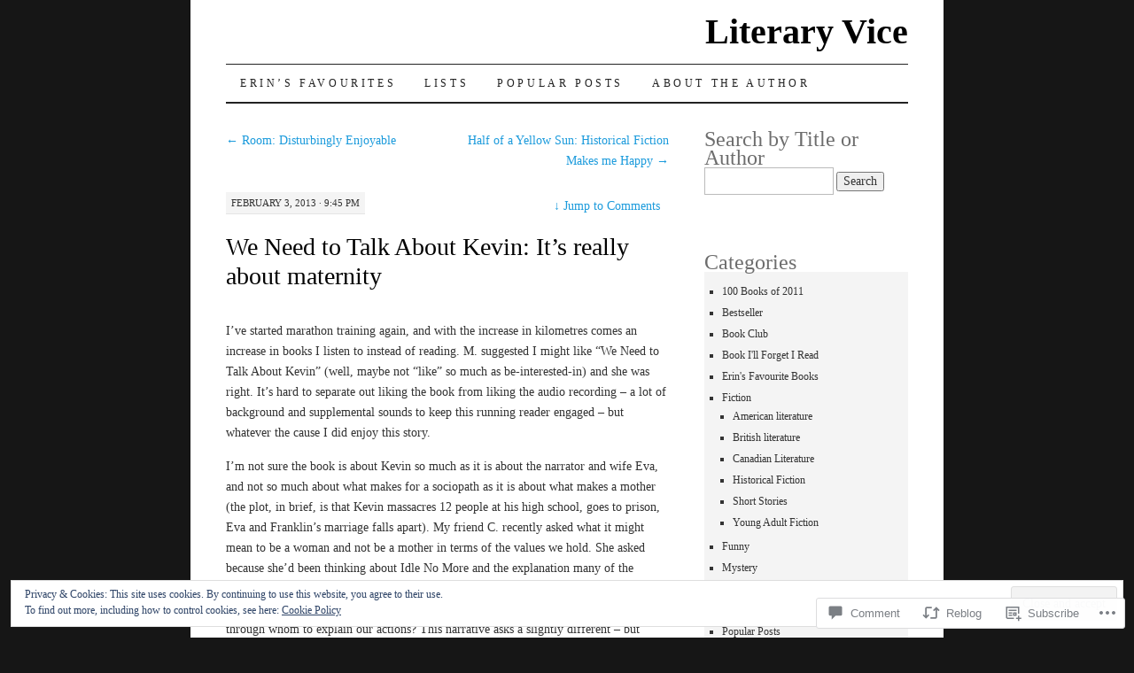

--- FILE ---
content_type: text/html; charset=UTF-8
request_url: https://literaryvice.ca/2013/02/03/we-need-to-talk-about-kevin-its-really-about/
body_size: 29445
content:
<!DOCTYPE html>
<!--[if IE 7]>
<html id="ie7" lang="en">
<![endif]-->
<!--[if (gt IE 7) | (!IE)]><!-->
<html lang="en">
<!--<![endif]-->
<head>
<meta charset="UTF-8" />
<title>We Need to Talk About Kevin: It&#8217;s really about maternity | Literary Vice</title>
<link rel="profile" href="http://gmpg.org/xfn/11" />
<link rel="pingback" href="https://literaryvice.ca/xmlrpc.php" />
<meta name='robots' content='max-image-preview:large' />

<!-- Async WordPress.com Remote Login -->
<script id="wpcom_remote_login_js">
var wpcom_remote_login_extra_auth = '';
function wpcom_remote_login_remove_dom_node_id( element_id ) {
	var dom_node = document.getElementById( element_id );
	if ( dom_node ) { dom_node.parentNode.removeChild( dom_node ); }
}
function wpcom_remote_login_remove_dom_node_classes( class_name ) {
	var dom_nodes = document.querySelectorAll( '.' + class_name );
	for ( var i = 0; i < dom_nodes.length; i++ ) {
		dom_nodes[ i ].parentNode.removeChild( dom_nodes[ i ] );
	}
}
function wpcom_remote_login_final_cleanup() {
	wpcom_remote_login_remove_dom_node_classes( "wpcom_remote_login_msg" );
	wpcom_remote_login_remove_dom_node_id( "wpcom_remote_login_key" );
	wpcom_remote_login_remove_dom_node_id( "wpcom_remote_login_validate" );
	wpcom_remote_login_remove_dom_node_id( "wpcom_remote_login_js" );
	wpcom_remote_login_remove_dom_node_id( "wpcom_request_access_iframe" );
	wpcom_remote_login_remove_dom_node_id( "wpcom_request_access_styles" );
}

// Watch for messages back from the remote login
window.addEventListener( "message", function( e ) {
	if ( e.origin === "https://r-login.wordpress.com" ) {
		var data = {};
		try {
			data = JSON.parse( e.data );
		} catch( e ) {
			wpcom_remote_login_final_cleanup();
			return;
		}

		if ( data.msg === 'LOGIN' ) {
			// Clean up the login check iframe
			wpcom_remote_login_remove_dom_node_id( "wpcom_remote_login_key" );

			var id_regex = new RegExp( /^[0-9]+$/ );
			var token_regex = new RegExp( /^.*|.*|.*$/ );
			if (
				token_regex.test( data.token )
				&& id_regex.test( data.wpcomid )
			) {
				// We have everything we need to ask for a login
				var script = document.createElement( "script" );
				script.setAttribute( "id", "wpcom_remote_login_validate" );
				script.src = '/remote-login.php?wpcom_remote_login=validate'
					+ '&wpcomid=' + data.wpcomid
					+ '&token=' + encodeURIComponent( data.token )
					+ '&host=' + window.location.protocol
					+ '//' + window.location.hostname
					+ '&postid=33'
					+ '&is_singular=1';
				document.body.appendChild( script );
			}

			return;
		}

		// Safari ITP, not logged in, so redirect
		if ( data.msg === 'LOGIN-REDIRECT' ) {
			window.location = 'https://wordpress.com/log-in?redirect_to=' + window.location.href;
			return;
		}

		// Safari ITP, storage access failed, remove the request
		if ( data.msg === 'LOGIN-REMOVE' ) {
			var css_zap = 'html { -webkit-transition: margin-top 1s; transition: margin-top 1s; } /* 9001 */ html { margin-top: 0 !important; } * html body { margin-top: 0 !important; } @media screen and ( max-width: 782px ) { html { margin-top: 0 !important; } * html body { margin-top: 0 !important; } }';
			var style_zap = document.createElement( 'style' );
			style_zap.type = 'text/css';
			style_zap.appendChild( document.createTextNode( css_zap ) );
			document.body.appendChild( style_zap );

			var e = document.getElementById( 'wpcom_request_access_iframe' );
			e.parentNode.removeChild( e );

			document.cookie = 'wordpress_com_login_access=denied; path=/; max-age=31536000';

			return;
		}

		// Safari ITP
		if ( data.msg === 'REQUEST_ACCESS' ) {
			console.log( 'request access: safari' );

			// Check ITP iframe enable/disable knob
			if ( wpcom_remote_login_extra_auth !== 'safari_itp_iframe' ) {
				return;
			}

			// If we are in a "private window" there is no ITP.
			var private_window = false;
			try {
				var opendb = window.openDatabase( null, null, null, null );
			} catch( e ) {
				private_window = true;
			}

			if ( private_window ) {
				console.log( 'private window' );
				return;
			}

			var iframe = document.createElement( 'iframe' );
			iframe.id = 'wpcom_request_access_iframe';
			iframe.setAttribute( 'scrolling', 'no' );
			iframe.setAttribute( 'sandbox', 'allow-storage-access-by-user-activation allow-scripts allow-same-origin allow-top-navigation-by-user-activation' );
			iframe.src = 'https://r-login.wordpress.com/remote-login.php?wpcom_remote_login=request_access&origin=' + encodeURIComponent( data.origin ) + '&wpcomid=' + encodeURIComponent( data.wpcomid );

			var css = 'html { -webkit-transition: margin-top 1s; transition: margin-top 1s; } /* 9001 */ html { margin-top: 46px !important; } * html body { margin-top: 46px !important; } @media screen and ( max-width: 660px ) { html { margin-top: 71px !important; } * html body { margin-top: 71px !important; } #wpcom_request_access_iframe { display: block; height: 71px !important; } } #wpcom_request_access_iframe { border: 0px; height: 46px; position: fixed; top: 0; left: 0; width: 100%; min-width: 100%; z-index: 99999; background: #23282d; } ';

			var style = document.createElement( 'style' );
			style.type = 'text/css';
			style.id = 'wpcom_request_access_styles';
			style.appendChild( document.createTextNode( css ) );
			document.body.appendChild( style );

			document.body.appendChild( iframe );
		}

		if ( data.msg === 'DONE' ) {
			wpcom_remote_login_final_cleanup();
		}
	}
}, false );

// Inject the remote login iframe after the page has had a chance to load
// more critical resources
window.addEventListener( "DOMContentLoaded", function( e ) {
	var iframe = document.createElement( "iframe" );
	iframe.style.display = "none";
	iframe.setAttribute( "scrolling", "no" );
	iframe.setAttribute( "id", "wpcom_remote_login_key" );
	iframe.src = "https://r-login.wordpress.com/remote-login.php"
		+ "?wpcom_remote_login=key"
		+ "&origin=aHR0cHM6Ly9saXRlcmFyeXZpY2UuY2E%3D"
		+ "&wpcomid=61830415"
		+ "&time=" + Math.floor( Date.now() / 1000 );
	document.body.appendChild( iframe );
}, false );
</script>
<link rel='dns-prefetch' href='//s0.wp.com' />
<link rel='dns-prefetch' href='//widgets.wp.com' />
<link rel='dns-prefetch' href='//af.pubmine.com' />
<link rel="alternate" type="application/rss+xml" title="Literary Vice &raquo; Feed" href="https://literaryvice.ca/feed/" />
<link rel="alternate" type="application/rss+xml" title="Literary Vice &raquo; Comments Feed" href="https://literaryvice.ca/comments/feed/" />
<link rel="alternate" type="application/rss+xml" title="Literary Vice &raquo; We Need to Talk About Kevin: It&#8217;s really about&nbsp;maternity Comments Feed" href="https://literaryvice.ca/2013/02/03/we-need-to-talk-about-kevin-its-really-about/feed/" />
	<script type="text/javascript">
		/* <![CDATA[ */
		function addLoadEvent(func) {
			var oldonload = window.onload;
			if (typeof window.onload != 'function') {
				window.onload = func;
			} else {
				window.onload = function () {
					oldonload();
					func();
				}
			}
		}
		/* ]]> */
	</script>
	<link crossorigin='anonymous' rel='stylesheet' id='all-css-0-1' href='/_static/??-eJxtzNEKgzAMheEXWhc258QL8VlKG6SatmFJKHv7KexKvPw5nA8au1CLYlHI5phsSUWgpbigCqDta90SOvINFDOTVxQQ/RLeg8gNroEVlX3Y/g1iBXKNRvv3g4cRHVfRUx3inKfH0HfPYXy/+vUHMEU7hg==&cssminify=yes' type='text/css' media='all' />
<style id='wp-emoji-styles-inline-css'>

	img.wp-smiley, img.emoji {
		display: inline !important;
		border: none !important;
		box-shadow: none !important;
		height: 1em !important;
		width: 1em !important;
		margin: 0 0.07em !important;
		vertical-align: -0.1em !important;
		background: none !important;
		padding: 0 !important;
	}
/*# sourceURL=wp-emoji-styles-inline-css */
</style>
<link crossorigin='anonymous' rel='stylesheet' id='all-css-2-1' href='/wp-content/plugins/gutenberg-core/v22.2.0/build/styles/block-library/style.css?m=1764855221i&cssminify=yes' type='text/css' media='all' />
<style id='wp-block-library-inline-css'>
.has-text-align-justify {
	text-align:justify;
}
.has-text-align-justify{text-align:justify;}

/*# sourceURL=wp-block-library-inline-css */
</style><style id='global-styles-inline-css'>
:root{--wp--preset--aspect-ratio--square: 1;--wp--preset--aspect-ratio--4-3: 4/3;--wp--preset--aspect-ratio--3-4: 3/4;--wp--preset--aspect-ratio--3-2: 3/2;--wp--preset--aspect-ratio--2-3: 2/3;--wp--preset--aspect-ratio--16-9: 16/9;--wp--preset--aspect-ratio--9-16: 9/16;--wp--preset--color--black: #000000;--wp--preset--color--cyan-bluish-gray: #abb8c3;--wp--preset--color--white: #ffffff;--wp--preset--color--pale-pink: #f78da7;--wp--preset--color--vivid-red: #cf2e2e;--wp--preset--color--luminous-vivid-orange: #ff6900;--wp--preset--color--luminous-vivid-amber: #fcb900;--wp--preset--color--light-green-cyan: #7bdcb5;--wp--preset--color--vivid-green-cyan: #00d084;--wp--preset--color--pale-cyan-blue: #8ed1fc;--wp--preset--color--vivid-cyan-blue: #0693e3;--wp--preset--color--vivid-purple: #9b51e0;--wp--preset--gradient--vivid-cyan-blue-to-vivid-purple: linear-gradient(135deg,rgb(6,147,227) 0%,rgb(155,81,224) 100%);--wp--preset--gradient--light-green-cyan-to-vivid-green-cyan: linear-gradient(135deg,rgb(122,220,180) 0%,rgb(0,208,130) 100%);--wp--preset--gradient--luminous-vivid-amber-to-luminous-vivid-orange: linear-gradient(135deg,rgb(252,185,0) 0%,rgb(255,105,0) 100%);--wp--preset--gradient--luminous-vivid-orange-to-vivid-red: linear-gradient(135deg,rgb(255,105,0) 0%,rgb(207,46,46) 100%);--wp--preset--gradient--very-light-gray-to-cyan-bluish-gray: linear-gradient(135deg,rgb(238,238,238) 0%,rgb(169,184,195) 100%);--wp--preset--gradient--cool-to-warm-spectrum: linear-gradient(135deg,rgb(74,234,220) 0%,rgb(151,120,209) 20%,rgb(207,42,186) 40%,rgb(238,44,130) 60%,rgb(251,105,98) 80%,rgb(254,248,76) 100%);--wp--preset--gradient--blush-light-purple: linear-gradient(135deg,rgb(255,206,236) 0%,rgb(152,150,240) 100%);--wp--preset--gradient--blush-bordeaux: linear-gradient(135deg,rgb(254,205,165) 0%,rgb(254,45,45) 50%,rgb(107,0,62) 100%);--wp--preset--gradient--luminous-dusk: linear-gradient(135deg,rgb(255,203,112) 0%,rgb(199,81,192) 50%,rgb(65,88,208) 100%);--wp--preset--gradient--pale-ocean: linear-gradient(135deg,rgb(255,245,203) 0%,rgb(182,227,212) 50%,rgb(51,167,181) 100%);--wp--preset--gradient--electric-grass: linear-gradient(135deg,rgb(202,248,128) 0%,rgb(113,206,126) 100%);--wp--preset--gradient--midnight: linear-gradient(135deg,rgb(2,3,129) 0%,rgb(40,116,252) 100%);--wp--preset--font-size--small: 13px;--wp--preset--font-size--medium: 20px;--wp--preset--font-size--large: 36px;--wp--preset--font-size--x-large: 42px;--wp--preset--font-family--albert-sans: 'Albert Sans', sans-serif;--wp--preset--font-family--alegreya: Alegreya, serif;--wp--preset--font-family--arvo: Arvo, serif;--wp--preset--font-family--bodoni-moda: 'Bodoni Moda', serif;--wp--preset--font-family--bricolage-grotesque: 'Bricolage Grotesque', sans-serif;--wp--preset--font-family--cabin: Cabin, sans-serif;--wp--preset--font-family--chivo: Chivo, sans-serif;--wp--preset--font-family--commissioner: Commissioner, sans-serif;--wp--preset--font-family--cormorant: Cormorant, serif;--wp--preset--font-family--courier-prime: 'Courier Prime', monospace;--wp--preset--font-family--crimson-pro: 'Crimson Pro', serif;--wp--preset--font-family--dm-mono: 'DM Mono', monospace;--wp--preset--font-family--dm-sans: 'DM Sans', sans-serif;--wp--preset--font-family--dm-serif-display: 'DM Serif Display', serif;--wp--preset--font-family--domine: Domine, serif;--wp--preset--font-family--eb-garamond: 'EB Garamond', serif;--wp--preset--font-family--epilogue: Epilogue, sans-serif;--wp--preset--font-family--fahkwang: Fahkwang, sans-serif;--wp--preset--font-family--figtree: Figtree, sans-serif;--wp--preset--font-family--fira-sans: 'Fira Sans', sans-serif;--wp--preset--font-family--fjalla-one: 'Fjalla One', sans-serif;--wp--preset--font-family--fraunces: Fraunces, serif;--wp--preset--font-family--gabarito: Gabarito, system-ui;--wp--preset--font-family--ibm-plex-mono: 'IBM Plex Mono', monospace;--wp--preset--font-family--ibm-plex-sans: 'IBM Plex Sans', sans-serif;--wp--preset--font-family--ibarra-real-nova: 'Ibarra Real Nova', serif;--wp--preset--font-family--instrument-serif: 'Instrument Serif', serif;--wp--preset--font-family--inter: Inter, sans-serif;--wp--preset--font-family--josefin-sans: 'Josefin Sans', sans-serif;--wp--preset--font-family--jost: Jost, sans-serif;--wp--preset--font-family--libre-baskerville: 'Libre Baskerville', serif;--wp--preset--font-family--libre-franklin: 'Libre Franklin', sans-serif;--wp--preset--font-family--literata: Literata, serif;--wp--preset--font-family--lora: Lora, serif;--wp--preset--font-family--merriweather: Merriweather, serif;--wp--preset--font-family--montserrat: Montserrat, sans-serif;--wp--preset--font-family--newsreader: Newsreader, serif;--wp--preset--font-family--noto-sans-mono: 'Noto Sans Mono', sans-serif;--wp--preset--font-family--nunito: Nunito, sans-serif;--wp--preset--font-family--open-sans: 'Open Sans', sans-serif;--wp--preset--font-family--overpass: Overpass, sans-serif;--wp--preset--font-family--pt-serif: 'PT Serif', serif;--wp--preset--font-family--petrona: Petrona, serif;--wp--preset--font-family--piazzolla: Piazzolla, serif;--wp--preset--font-family--playfair-display: 'Playfair Display', serif;--wp--preset--font-family--plus-jakarta-sans: 'Plus Jakarta Sans', sans-serif;--wp--preset--font-family--poppins: Poppins, sans-serif;--wp--preset--font-family--raleway: Raleway, sans-serif;--wp--preset--font-family--roboto: Roboto, sans-serif;--wp--preset--font-family--roboto-slab: 'Roboto Slab', serif;--wp--preset--font-family--rubik: Rubik, sans-serif;--wp--preset--font-family--rufina: Rufina, serif;--wp--preset--font-family--sora: Sora, sans-serif;--wp--preset--font-family--source-sans-3: 'Source Sans 3', sans-serif;--wp--preset--font-family--source-serif-4: 'Source Serif 4', serif;--wp--preset--font-family--space-mono: 'Space Mono', monospace;--wp--preset--font-family--syne: Syne, sans-serif;--wp--preset--font-family--texturina: Texturina, serif;--wp--preset--font-family--urbanist: Urbanist, sans-serif;--wp--preset--font-family--work-sans: 'Work Sans', sans-serif;--wp--preset--spacing--20: 0.44rem;--wp--preset--spacing--30: 0.67rem;--wp--preset--spacing--40: 1rem;--wp--preset--spacing--50: 1.5rem;--wp--preset--spacing--60: 2.25rem;--wp--preset--spacing--70: 3.38rem;--wp--preset--spacing--80: 5.06rem;--wp--preset--shadow--natural: 6px 6px 9px rgba(0, 0, 0, 0.2);--wp--preset--shadow--deep: 12px 12px 50px rgba(0, 0, 0, 0.4);--wp--preset--shadow--sharp: 6px 6px 0px rgba(0, 0, 0, 0.2);--wp--preset--shadow--outlined: 6px 6px 0px -3px rgb(255, 255, 255), 6px 6px rgb(0, 0, 0);--wp--preset--shadow--crisp: 6px 6px 0px rgb(0, 0, 0);}:where(.is-layout-flex){gap: 0.5em;}:where(.is-layout-grid){gap: 0.5em;}body .is-layout-flex{display: flex;}.is-layout-flex{flex-wrap: wrap;align-items: center;}.is-layout-flex > :is(*, div){margin: 0;}body .is-layout-grid{display: grid;}.is-layout-grid > :is(*, div){margin: 0;}:where(.wp-block-columns.is-layout-flex){gap: 2em;}:where(.wp-block-columns.is-layout-grid){gap: 2em;}:where(.wp-block-post-template.is-layout-flex){gap: 1.25em;}:where(.wp-block-post-template.is-layout-grid){gap: 1.25em;}.has-black-color{color: var(--wp--preset--color--black) !important;}.has-cyan-bluish-gray-color{color: var(--wp--preset--color--cyan-bluish-gray) !important;}.has-white-color{color: var(--wp--preset--color--white) !important;}.has-pale-pink-color{color: var(--wp--preset--color--pale-pink) !important;}.has-vivid-red-color{color: var(--wp--preset--color--vivid-red) !important;}.has-luminous-vivid-orange-color{color: var(--wp--preset--color--luminous-vivid-orange) !important;}.has-luminous-vivid-amber-color{color: var(--wp--preset--color--luminous-vivid-amber) !important;}.has-light-green-cyan-color{color: var(--wp--preset--color--light-green-cyan) !important;}.has-vivid-green-cyan-color{color: var(--wp--preset--color--vivid-green-cyan) !important;}.has-pale-cyan-blue-color{color: var(--wp--preset--color--pale-cyan-blue) !important;}.has-vivid-cyan-blue-color{color: var(--wp--preset--color--vivid-cyan-blue) !important;}.has-vivid-purple-color{color: var(--wp--preset--color--vivid-purple) !important;}.has-black-background-color{background-color: var(--wp--preset--color--black) !important;}.has-cyan-bluish-gray-background-color{background-color: var(--wp--preset--color--cyan-bluish-gray) !important;}.has-white-background-color{background-color: var(--wp--preset--color--white) !important;}.has-pale-pink-background-color{background-color: var(--wp--preset--color--pale-pink) !important;}.has-vivid-red-background-color{background-color: var(--wp--preset--color--vivid-red) !important;}.has-luminous-vivid-orange-background-color{background-color: var(--wp--preset--color--luminous-vivid-orange) !important;}.has-luminous-vivid-amber-background-color{background-color: var(--wp--preset--color--luminous-vivid-amber) !important;}.has-light-green-cyan-background-color{background-color: var(--wp--preset--color--light-green-cyan) !important;}.has-vivid-green-cyan-background-color{background-color: var(--wp--preset--color--vivid-green-cyan) !important;}.has-pale-cyan-blue-background-color{background-color: var(--wp--preset--color--pale-cyan-blue) !important;}.has-vivid-cyan-blue-background-color{background-color: var(--wp--preset--color--vivid-cyan-blue) !important;}.has-vivid-purple-background-color{background-color: var(--wp--preset--color--vivid-purple) !important;}.has-black-border-color{border-color: var(--wp--preset--color--black) !important;}.has-cyan-bluish-gray-border-color{border-color: var(--wp--preset--color--cyan-bluish-gray) !important;}.has-white-border-color{border-color: var(--wp--preset--color--white) !important;}.has-pale-pink-border-color{border-color: var(--wp--preset--color--pale-pink) !important;}.has-vivid-red-border-color{border-color: var(--wp--preset--color--vivid-red) !important;}.has-luminous-vivid-orange-border-color{border-color: var(--wp--preset--color--luminous-vivid-orange) !important;}.has-luminous-vivid-amber-border-color{border-color: var(--wp--preset--color--luminous-vivid-amber) !important;}.has-light-green-cyan-border-color{border-color: var(--wp--preset--color--light-green-cyan) !important;}.has-vivid-green-cyan-border-color{border-color: var(--wp--preset--color--vivid-green-cyan) !important;}.has-pale-cyan-blue-border-color{border-color: var(--wp--preset--color--pale-cyan-blue) !important;}.has-vivid-cyan-blue-border-color{border-color: var(--wp--preset--color--vivid-cyan-blue) !important;}.has-vivid-purple-border-color{border-color: var(--wp--preset--color--vivid-purple) !important;}.has-vivid-cyan-blue-to-vivid-purple-gradient-background{background: var(--wp--preset--gradient--vivid-cyan-blue-to-vivid-purple) !important;}.has-light-green-cyan-to-vivid-green-cyan-gradient-background{background: var(--wp--preset--gradient--light-green-cyan-to-vivid-green-cyan) !important;}.has-luminous-vivid-amber-to-luminous-vivid-orange-gradient-background{background: var(--wp--preset--gradient--luminous-vivid-amber-to-luminous-vivid-orange) !important;}.has-luminous-vivid-orange-to-vivid-red-gradient-background{background: var(--wp--preset--gradient--luminous-vivid-orange-to-vivid-red) !important;}.has-very-light-gray-to-cyan-bluish-gray-gradient-background{background: var(--wp--preset--gradient--very-light-gray-to-cyan-bluish-gray) !important;}.has-cool-to-warm-spectrum-gradient-background{background: var(--wp--preset--gradient--cool-to-warm-spectrum) !important;}.has-blush-light-purple-gradient-background{background: var(--wp--preset--gradient--blush-light-purple) !important;}.has-blush-bordeaux-gradient-background{background: var(--wp--preset--gradient--blush-bordeaux) !important;}.has-luminous-dusk-gradient-background{background: var(--wp--preset--gradient--luminous-dusk) !important;}.has-pale-ocean-gradient-background{background: var(--wp--preset--gradient--pale-ocean) !important;}.has-electric-grass-gradient-background{background: var(--wp--preset--gradient--electric-grass) !important;}.has-midnight-gradient-background{background: var(--wp--preset--gradient--midnight) !important;}.has-small-font-size{font-size: var(--wp--preset--font-size--small) !important;}.has-medium-font-size{font-size: var(--wp--preset--font-size--medium) !important;}.has-large-font-size{font-size: var(--wp--preset--font-size--large) !important;}.has-x-large-font-size{font-size: var(--wp--preset--font-size--x-large) !important;}.has-albert-sans-font-family{font-family: var(--wp--preset--font-family--albert-sans) !important;}.has-alegreya-font-family{font-family: var(--wp--preset--font-family--alegreya) !important;}.has-arvo-font-family{font-family: var(--wp--preset--font-family--arvo) !important;}.has-bodoni-moda-font-family{font-family: var(--wp--preset--font-family--bodoni-moda) !important;}.has-bricolage-grotesque-font-family{font-family: var(--wp--preset--font-family--bricolage-grotesque) !important;}.has-cabin-font-family{font-family: var(--wp--preset--font-family--cabin) !important;}.has-chivo-font-family{font-family: var(--wp--preset--font-family--chivo) !important;}.has-commissioner-font-family{font-family: var(--wp--preset--font-family--commissioner) !important;}.has-cormorant-font-family{font-family: var(--wp--preset--font-family--cormorant) !important;}.has-courier-prime-font-family{font-family: var(--wp--preset--font-family--courier-prime) !important;}.has-crimson-pro-font-family{font-family: var(--wp--preset--font-family--crimson-pro) !important;}.has-dm-mono-font-family{font-family: var(--wp--preset--font-family--dm-mono) !important;}.has-dm-sans-font-family{font-family: var(--wp--preset--font-family--dm-sans) !important;}.has-dm-serif-display-font-family{font-family: var(--wp--preset--font-family--dm-serif-display) !important;}.has-domine-font-family{font-family: var(--wp--preset--font-family--domine) !important;}.has-eb-garamond-font-family{font-family: var(--wp--preset--font-family--eb-garamond) !important;}.has-epilogue-font-family{font-family: var(--wp--preset--font-family--epilogue) !important;}.has-fahkwang-font-family{font-family: var(--wp--preset--font-family--fahkwang) !important;}.has-figtree-font-family{font-family: var(--wp--preset--font-family--figtree) !important;}.has-fira-sans-font-family{font-family: var(--wp--preset--font-family--fira-sans) !important;}.has-fjalla-one-font-family{font-family: var(--wp--preset--font-family--fjalla-one) !important;}.has-fraunces-font-family{font-family: var(--wp--preset--font-family--fraunces) !important;}.has-gabarito-font-family{font-family: var(--wp--preset--font-family--gabarito) !important;}.has-ibm-plex-mono-font-family{font-family: var(--wp--preset--font-family--ibm-plex-mono) !important;}.has-ibm-plex-sans-font-family{font-family: var(--wp--preset--font-family--ibm-plex-sans) !important;}.has-ibarra-real-nova-font-family{font-family: var(--wp--preset--font-family--ibarra-real-nova) !important;}.has-instrument-serif-font-family{font-family: var(--wp--preset--font-family--instrument-serif) !important;}.has-inter-font-family{font-family: var(--wp--preset--font-family--inter) !important;}.has-josefin-sans-font-family{font-family: var(--wp--preset--font-family--josefin-sans) !important;}.has-jost-font-family{font-family: var(--wp--preset--font-family--jost) !important;}.has-libre-baskerville-font-family{font-family: var(--wp--preset--font-family--libre-baskerville) !important;}.has-libre-franklin-font-family{font-family: var(--wp--preset--font-family--libre-franklin) !important;}.has-literata-font-family{font-family: var(--wp--preset--font-family--literata) !important;}.has-lora-font-family{font-family: var(--wp--preset--font-family--lora) !important;}.has-merriweather-font-family{font-family: var(--wp--preset--font-family--merriweather) !important;}.has-montserrat-font-family{font-family: var(--wp--preset--font-family--montserrat) !important;}.has-newsreader-font-family{font-family: var(--wp--preset--font-family--newsreader) !important;}.has-noto-sans-mono-font-family{font-family: var(--wp--preset--font-family--noto-sans-mono) !important;}.has-nunito-font-family{font-family: var(--wp--preset--font-family--nunito) !important;}.has-open-sans-font-family{font-family: var(--wp--preset--font-family--open-sans) !important;}.has-overpass-font-family{font-family: var(--wp--preset--font-family--overpass) !important;}.has-pt-serif-font-family{font-family: var(--wp--preset--font-family--pt-serif) !important;}.has-petrona-font-family{font-family: var(--wp--preset--font-family--petrona) !important;}.has-piazzolla-font-family{font-family: var(--wp--preset--font-family--piazzolla) !important;}.has-playfair-display-font-family{font-family: var(--wp--preset--font-family--playfair-display) !important;}.has-plus-jakarta-sans-font-family{font-family: var(--wp--preset--font-family--plus-jakarta-sans) !important;}.has-poppins-font-family{font-family: var(--wp--preset--font-family--poppins) !important;}.has-raleway-font-family{font-family: var(--wp--preset--font-family--raleway) !important;}.has-roboto-font-family{font-family: var(--wp--preset--font-family--roboto) !important;}.has-roboto-slab-font-family{font-family: var(--wp--preset--font-family--roboto-slab) !important;}.has-rubik-font-family{font-family: var(--wp--preset--font-family--rubik) !important;}.has-rufina-font-family{font-family: var(--wp--preset--font-family--rufina) !important;}.has-sora-font-family{font-family: var(--wp--preset--font-family--sora) !important;}.has-source-sans-3-font-family{font-family: var(--wp--preset--font-family--source-sans-3) !important;}.has-source-serif-4-font-family{font-family: var(--wp--preset--font-family--source-serif-4) !important;}.has-space-mono-font-family{font-family: var(--wp--preset--font-family--space-mono) !important;}.has-syne-font-family{font-family: var(--wp--preset--font-family--syne) !important;}.has-texturina-font-family{font-family: var(--wp--preset--font-family--texturina) !important;}.has-urbanist-font-family{font-family: var(--wp--preset--font-family--urbanist) !important;}.has-work-sans-font-family{font-family: var(--wp--preset--font-family--work-sans) !important;}
/*# sourceURL=global-styles-inline-css */
</style>

<style id='classic-theme-styles-inline-css'>
/*! This file is auto-generated */
.wp-block-button__link{color:#fff;background-color:#32373c;border-radius:9999px;box-shadow:none;text-decoration:none;padding:calc(.667em + 2px) calc(1.333em + 2px);font-size:1.125em}.wp-block-file__button{background:#32373c;color:#fff;text-decoration:none}
/*# sourceURL=/wp-includes/css/classic-themes.min.css */
</style>
<link crossorigin='anonymous' rel='stylesheet' id='all-css-4-1' href='/_static/??-eJx9jksOwjAMRC9EsEAtnwXiKCgfC1LqJIqd9vq4qtgAYmPJM/PsgbkYn5NgEqBmytjuMTH4XFF1KlZAE4QhWhyRNLb1zBv4jc1FGeNcqchsdFJsZOShIP/jBpRi/dOotJ5YDeCW3t5twhRyBdskkxWJ/osCrh5ci2OACavTzyoulflzX7pc6bI7Hk777tx1/fACNXxjkA==&cssminify=yes' type='text/css' media='all' />
<link rel='stylesheet' id='verbum-gutenberg-css-css' href='https://widgets.wp.com/verbum-block-editor/block-editor.css?ver=1738686361' media='all' />
<link crossorigin='anonymous' rel='stylesheet' id='all-css-6-1' href='/_static/??-eJx9i8sOhCAMAH9IbAxmH4eN36KksphCCS0h/v3qTS97m0lmoGXjOCkmBf1iRIFcF8iBXOEGojth70Q6uISxmkzVhyRQcCH2B3o4qov+mzyyIXazBk43MSvNoZzrFD/Dcxweb2vta/sBjzc9Qw==&cssminify=yes' type='text/css' media='all' />
<style id='jetpack-global-styles-frontend-style-inline-css'>
:root { --font-headings: unset; --font-base: unset; --font-headings-default: -apple-system,BlinkMacSystemFont,"Segoe UI",Roboto,Oxygen-Sans,Ubuntu,Cantarell,"Helvetica Neue",sans-serif; --font-base-default: -apple-system,BlinkMacSystemFont,"Segoe UI",Roboto,Oxygen-Sans,Ubuntu,Cantarell,"Helvetica Neue",sans-serif;}
/*# sourceURL=jetpack-global-styles-frontend-style-inline-css */
</style>
<link crossorigin='anonymous' rel='stylesheet' id='all-css-8-1' href='/wp-content/themes/h4/global.css?m=1420737423i&cssminify=yes' type='text/css' media='all' />
<script type="text/javascript" id="jetpack_related-posts-js-extra">
/* <![CDATA[ */
var related_posts_js_options = {"post_heading":"h4"};
//# sourceURL=jetpack_related-posts-js-extra
/* ]]> */
</script>
<script type="text/javascript" id="wpcom-actionbar-placeholder-js-extra">
/* <![CDATA[ */
var actionbardata = {"siteID":"61830415","postID":"33","siteURL":"https://literaryvice.ca","xhrURL":"https://literaryvice.ca/wp-admin/admin-ajax.php","nonce":"8d63a61e57","isLoggedIn":"","statusMessage":"","subsEmailDefault":"instantly","proxyScriptUrl":"https://s0.wp.com/wp-content/js/wpcom-proxy-request.js?m=1513050504i&amp;ver=20211021","shortlink":"https://wp.me/p4bqUL-x","i18n":{"followedText":"New posts from this site will now appear in your \u003Ca href=\"https://wordpress.com/reader\"\u003EReader\u003C/a\u003E","foldBar":"Collapse this bar","unfoldBar":"Expand this bar","shortLinkCopied":"Shortlink copied to clipboard."}};
//# sourceURL=wpcom-actionbar-placeholder-js-extra
/* ]]> */
</script>
<script type="text/javascript" id="jetpack-mu-wpcom-settings-js-before">
/* <![CDATA[ */
var JETPACK_MU_WPCOM_SETTINGS = {"assetsUrl":"https://s0.wp.com/wp-content/mu-plugins/jetpack-mu-wpcom-plugin/sun/jetpack_vendor/automattic/jetpack-mu-wpcom/src/build/"};
//# sourceURL=jetpack-mu-wpcom-settings-js-before
/* ]]> */
</script>
<script crossorigin='anonymous' type='text/javascript'  src='/_static/??-eJxdjd0KAiEQhV+o2clg2b2JHiVcFdF0HBxt6+3bhYjq6vBx/nBlMIWao4a5A6fuAwlG11ib25tROuE1kMGlh2SxuqSbs8BFmvzSkAMNUQ74tRu3TGrAtTye/96Siv+8rqVabQVM0iJO9qLJjPfTLkCFwFuu28Qln9U0jkelpnmOL35BR9g='></script>
<script type="text/javascript" id="rlt-proxy-js-after">
/* <![CDATA[ */
	rltInitialize( {"token":null,"iframeOrigins":["https:\/\/widgets.wp.com"]} );
//# sourceURL=rlt-proxy-js-after
/* ]]> */
</script>
<link rel="EditURI" type="application/rsd+xml" title="RSD" href="https://aliteraryvice.wordpress.com/xmlrpc.php?rsd" />
<meta name="generator" content="WordPress.com" />
<link rel="canonical" href="https://literaryvice.ca/2013/02/03/we-need-to-talk-about-kevin-its-really-about/" />
<link rel='shortlink' href='https://wp.me/p4bqUL-x' />
<link rel="alternate" type="application/json+oembed" href="https://public-api.wordpress.com/oembed/?format=json&amp;url=https%3A%2F%2Fliteraryvice.ca%2F2013%2F02%2F03%2Fwe-need-to-talk-about-kevin-its-really-about%2F&amp;for=wpcom-auto-discovery" /><link rel="alternate" type="application/xml+oembed" href="https://public-api.wordpress.com/oembed/?format=xml&amp;url=https%3A%2F%2Fliteraryvice.ca%2F2013%2F02%2F03%2Fwe-need-to-talk-about-kevin-its-really-about%2F&amp;for=wpcom-auto-discovery" />
<!-- Jetpack Open Graph Tags -->
<meta property="og:type" content="article" />
<meta property="og:title" content="We Need to Talk About Kevin: It&#8217;s really about maternity" />
<meta property="og:url" content="https://literaryvice.ca/2013/02/03/we-need-to-talk-about-kevin-its-really-about/" />
<meta property="og:description" content="I’ve started marathon training again, and with the increase in kilometres comes an increase in books I listen to instead of reading. M. suggested I might like “We Need to Talk About Kevin” (well, m…" />
<meta property="article:published_time" content="2013-02-03T21:45:10+00:00" />
<meta property="article:modified_time" content="2025-08-23T01:51:53+00:00" />
<meta property="og:site_name" content="Literary Vice" />
<meta property="og:image" content="https://s0.wp.com/i/blank.jpg?m=1383295312i" />
<meta property="og:image:width" content="200" />
<meta property="og:image:height" content="200" />
<meta property="og:image:alt" content="" />
<meta property="og:locale" content="en_US" />
<meta property="article:publisher" content="https://www.facebook.com/WordPresscom" />
<meta name="twitter:creator" content="@easpenlieder" />
<meta name="twitter:site" content="@easpenlieder" />
<meta name="twitter:text:title" content="We Need to Talk About Kevin: It&#8217;s really about&nbsp;maternity" />
<meta name="twitter:card" content="summary" />

<!-- End Jetpack Open Graph Tags -->
<link rel="shortcut icon" type="image/x-icon" href="https://s0.wp.com/i/favicon.ico?m=1713425267i" sizes="16x16 24x24 32x32 48x48" />
<link rel="icon" type="image/x-icon" href="https://s0.wp.com/i/favicon.ico?m=1713425267i" sizes="16x16 24x24 32x32 48x48" />
<link rel="apple-touch-icon" href="https://s0.wp.com/i/webclip.png?m=1713868326i" />
<link rel='openid.server' href='https://literaryvice.ca/?openidserver=1' />
<link rel='openid.delegate' href='https://literaryvice.ca/' />
<link rel="search" type="application/opensearchdescription+xml" href="https://literaryvice.ca/osd.xml" title="Literary Vice" />
<link rel="search" type="application/opensearchdescription+xml" href="https://s1.wp.com/opensearch.xml" title="WordPress.com" />
<meta name="theme-color" content="#161616" />
<style type="text/css">.recentcomments a{display:inline !important;padding:0 !important;margin:0 !important;}</style>		<style type="text/css">
			.recentcomments a {
				display: inline !important;
				padding: 0 !important;
				margin: 0 !important;
			}

			table.recentcommentsavatartop img.avatar, table.recentcommentsavatarend img.avatar {
				border: 0px;
				margin: 0;
			}

			table.recentcommentsavatartop a, table.recentcommentsavatarend a {
				border: 0px !important;
				background-color: transparent !important;
			}

			td.recentcommentsavatarend, td.recentcommentsavatartop {
				padding: 0px 0px 1px 0px;
				margin: 0px;
			}

			td.recentcommentstextend {
				border: none !important;
				padding: 0px 0px 2px 10px;
			}

			.rtl td.recentcommentstextend {
				padding: 0px 10px 2px 0px;
			}

			td.recentcommentstexttop {
				border: none;
				padding: 0px 0px 0px 10px;
			}

			.rtl td.recentcommentstexttop {
				padding: 0px 10px 0px 0px;
			}
		</style>
		<meta name="description" content="I’ve started marathon training again, and with the increase in kilometres comes an increase in books I listen to instead of reading. M. suggested I might like “We Need to Talk About Kevin” (well, maybe not “like” so much as be-interested-in) and she was right. It’s hard to separate out liking the book from liking&hellip;" />
<style type="text/css" id="custom-background-css">
body.custom-background { background-color: #161616; }
</style>
	<script type="text/javascript">
/* <![CDATA[ */
var wa_client = {}; wa_client.cmd = []; wa_client.config = { 'blog_id': 61830415, 'blog_language': 'en', 'is_wordads': false, 'hosting_type': 0, 'afp_account_id': null, 'afp_host_id': 5038568878849053, 'theme': 'pub/pilcrow', '_': { 'title': 'Advertisement', 'privacy_settings': 'Privacy Settings' }, 'formats': [ 'inline', 'belowpost', 'bottom_sticky', 'sidebar_sticky_right', 'sidebar', 'gutenberg_rectangle', 'gutenberg_leaderboard', 'gutenberg_mobile_leaderboard', 'gutenberg_skyscraper' ] };
/* ]]> */
</script>
		<script type="text/javascript">

			window.doNotSellCallback = function() {

				var linkElements = [
					'a[href="https://wordpress.com/?ref=footer_blog"]',
					'a[href="https://wordpress.com/?ref=footer_website"]',
					'a[href="https://wordpress.com/?ref=vertical_footer"]',
					'a[href^="https://wordpress.com/?ref=footer_segment_"]',
				].join(',');

				var dnsLink = document.createElement( 'a' );
				dnsLink.href = 'https://wordpress.com/advertising-program-optout/';
				dnsLink.classList.add( 'do-not-sell-link' );
				dnsLink.rel = 'nofollow';
				dnsLink.style.marginLeft = '0.5em';
				dnsLink.textContent = 'Do Not Sell or Share My Personal Information';

				var creditLinks = document.querySelectorAll( linkElements );

				if ( 0 === creditLinks.length ) {
					return false;
				}

				Array.prototype.forEach.call( creditLinks, function( el ) {
					el.insertAdjacentElement( 'afterend', dnsLink );
				});

				return true;
			};

		</script>
		<style type="text/css" id="custom-colors-css">body, .infinite-scroll .infinite-loader { color: #333333;}
.entry-content h3, #wrapper .sticky .entry-content h3 { color: #333333;}
blockquote { color: #333333;}
#wrapper .sticky .entry-content,#wrapper .entry-meta,#wrapper .entry-links,#wrapper .widget ul,#wrapper .entry-meta a,#wrapper .entry-links a, #wrapper .widget ul a, .entry-meta a, .page-link a:link, .page-link a:visited { color: #333333;}
body #wrapper, #wrapper .infinite-scroll .infinite-loader { color: #333333;}
#wrapper .entry-content h3 { color: #333333;}
#wrapper .page-link a:link, #wrapper .page-link a:visited { color: #333333;}
#nav a { color: #222222;}
#wrapper #nav a { color: #222222;}
#wrapper #nav ul ul a { color: #919191;}
.sidebar-list h2 { color: #6D6D6D;}
#nav .current_page_item a, #nav li:hover > a, #nav ul ul *:hover > a { color: #FFFFFF;}
#wrapper #nav .current_page_item a, #wrapper #nav li:hover > a, #wrapper #nav ul ul *:hover > a { color: #FFFFFF;}
.entry-title a { color: #000000;}
.page-link, .page-title, #site-title a { color: #000000;}
#wrapper .entry-title a { color: #000000;}
#wrapper .page-link, #wrapper #site-title a { color: #000000;}
body, .sticky .page-link a { background-color: #FFFFFF;}
.sticky .entry-content, .entry-links, .widget ul, blockquote, .page-title, .entry-meta, #infinite-handle span { background-color: #F4F4F4;}
.sticky .entry-content, .entry-links, .widget ul, blockquote, .page-title, .entry-meta, .sticky .page-link a { border-bottom-color: #E5E5E5;}
#infinite-handle span { border-color: #E5E5E5;}
.widget-title, .page-title span { color: #9B9B9B;}
#wrapper .widget-title { color: #6D6D6D;}
.sticky .entry-links { border-top-color: #FFFFFF;}
</style>
<script type="text/javascript">
	window.google_analytics_uacct = "UA-52447-2";
</script>

<script type="text/javascript">
	var _gaq = _gaq || [];
	_gaq.push(['_setAccount', 'UA-52447-2']);
	_gaq.push(['_gat._anonymizeIp']);
	_gaq.push(['_setDomainName', 'none']);
	_gaq.push(['_setAllowLinker', true]);
	_gaq.push(['_initData']);
	_gaq.push(['_trackPageview']);

	(function() {
		var ga = document.createElement('script'); ga.type = 'text/javascript'; ga.async = true;
		ga.src = ('https:' == document.location.protocol ? 'https://ssl' : 'http://www') + '.google-analytics.com/ga.js';
		(document.getElementsByTagName('head')[0] || document.getElementsByTagName('body')[0]).appendChild(ga);
	})();
</script>
<link crossorigin='anonymous' rel='stylesheet' id='all-css-0-3' href='/wp-content/mu-plugins/jetpack-plugin/sun/_inc/build/subscriptions/subscriptions.min.css?m=1753981412i&cssminify=yes' type='text/css' media='all' />
</head>

<body class="wp-singular post-template-default single single-post postid-33 single-format-standard custom-background wp-theme-pubpilcrow customizer-styles-applied two-column content-sidebar color-light jetpack-reblog-enabled">
<div id="wrapper"><div id="container" class="hfeed">
	<div id="page" class="blog">
		<div id="header">
						<div id="site-title">
				<span>
					<a href="https://literaryvice.ca/" title="Literary Vice" rel="home">Literary Vice</a>
				</span>
			</div>

			<div id="nav" role="navigation">
			  				<div class="skip-link screen-reader-text"><a href="#content" title="Skip to content">Skip to content</a></div>
								<div class="menu-header"><ul id="menu-menu-2" class="menu"><li id="menu-item-2469" class="menu-item menu-item-type-taxonomy menu-item-object-category menu-item-2469"><a href="https://literaryvice.ca/category/erins-favourite-books/">Erin&#8217;s Favourites</a></li>
<li id="menu-item-2492" class="menu-item menu-item-type-post_type menu-item-object-page menu-item-2492"><a href="https://literaryvice.ca/lists-recommendations/">Lists</a></li>
<li id="menu-item-2496" class="menu-item menu-item-type-taxonomy menu-item-object-category menu-item-2496"><a href="https://literaryvice.ca/category/popular-posts/">Popular Posts</a></li>
<li id="menu-item-2470" class="menu-item menu-item-type-post_type menu-item-object-page menu-item-2470"><a href="https://literaryvice.ca/about-the-author/">About the Author</a></li>
</ul></div>			</div><!-- #nav -->

			<div id="pic">
				<a href="https://literaryvice.ca/" rel="home">
								</a>
			</div><!-- #pic -->
		</div><!-- #header -->

		<div id="content-box">

<div id="content-container">
	<div id="content" role="main">

	
<div id="nav-above" class="navigation">
	<div class="nav-previous"><a href="https://literaryvice.ca/2013/02/03/room-disturbingly-enjoyable/" rel="prev"><span class="meta-nav">&larr;</span> Room: Disturbingly Enjoyable</a></div>
	<div class="nav-next"><a href="https://literaryvice.ca/2013/02/22/half-of-a-yellow-sun-historical-fiction-makes-me-happy/" rel="next">Half of a Yellow Sun: Historical Fiction Makes me&nbsp;Happy <span class="meta-nav">&rarr;</span></a></div>
</div><!-- #nav-above -->

<div id="post-33" class="post-33 post type-post status-publish format-standard hentry category-fiction-2 category-prize-winner tag-audio-book tag-lionel-shriver tag-we-need-to-talk-about-kevin">
	<div class="entry-meta">

		February 3, 2013 &middot; 9:45 pm	</div><!-- .entry-meta -->

		<div class="jump"><a href="https://literaryvice.ca/2013/02/03/we-need-to-talk-about-kevin-its-really-about/#comments"><span class="meta-nav">&darr; </span>Jump to Comments</a></div>
	<h1 class="entry-title"><a href="https://literaryvice.ca/2013/02/03/we-need-to-talk-about-kevin-its-really-about/" rel="bookmark">We Need to Talk About Kevin: It&#8217;s really about&nbsp;maternity</a></h1>
	<div class="entry entry-content">
		<p>I’ve started marathon training again, and with the increase in kilometres comes an increase in books I listen to instead of reading. M. suggested I might like “We Need to Talk About Kevin” (well, maybe not “like” so much as be-interested-in) and she was right. It’s hard to separate out liking the book from liking the audio recording &#8211; a lot of background and supplemental sounds to keep this running reader engaged &#8211; but whatever the cause I did enjoy this story.</p>
<p>I’m not sure the book is about Kevin so much as it is about the narrator and wife Eva, and not so much about what makes for a sociopath as it is about what makes a mother (the plot, in brief, is that Kevin massacres 12 people at his high school, goes to prison, Eva and Franklin’s marriage falls apart). My friend C. recently asked what it might mean to be a woman and not be a mother in terms of the values we hold. She asked because she’d been thinking about Idle No More and the explanation many of the women gave for their participation as a result of their concern for their children and grandchildren. What shapes our values &#8211; or justifies them &#8211; if we don’t have children through whom to explain our actions? This narrative asks a slightly different &#8211; but related question &#8211; in that it wonders how women become complicit or implicated in the successes of failures of their children. It wonders whether mothers are nothing more than extensions of their children, or hold ultimate responsibility for their actions &#8211; as if they are always-already accountable for what the child does or doesn’t do (and in a manner different from that of the father). And what of those mothers who do not “do” maternity well? Those who dislike their children, who experience post-partum depression, who make egregious and conscious errors in parenting? These sorts of obvious “failures” of maternity are contrasted with the unspoken but assumed failures that attach to childless mothers, barren women, women who abort or miscarry, women who do not “take” to mothering with the seamless ease supposedly innate and natural. And in all of these questions the reader is left to ask what happens to Eva as a person &#8211; someone who wanted particular things from and for her life in and beyond maternity &#8211; if all she is becomes subsumed by her actions and failings as a mother. And this is, I think, where C.’s question comes back into it &#8211; if we allow femininity or womanhood to be unilaterally attached or drawn to our propensity or success as a mother, what do we leave women for themselves? If our values are tied to preservation and protection of our children, our identities wedded to our success as mothers, our purpose and meaning derived from our children… well it seems an awfully oppressive kind of maternity. A sexist one that says that women must identify themselves first and always as mothers (while men might have identities far beyond or in addition to paternity) and that any inclination toward a separate life is selfish or unnatural. And one that casts doubt or suspicion on those women for whom maternity is not possible, desirable or suitable.&nbsp;</p>
<p>The book is supposedly about what makes for a sociopathic killer, but it is, I think, far more interesting in the ways it grapples with what makes for a woman, a wife and a mother.&nbsp;</p>
<div id="atatags-370373-697021e12f0a6">
		<script type="text/javascript">
			__ATA = window.__ATA || {};
			__ATA.cmd = window.__ATA.cmd || [];
			__ATA.cmd.push(function() {
				__ATA.initVideoSlot('atatags-370373-697021e12f0a6', {
					sectionId: '370373',
					format: 'inread'
				});
			});
		</script>
	</div><span id="wordads-inline-marker" style="display: none;"></span><div id="jp-post-flair" class="sharedaddy sd-sharing-enabled">
<div id='jp-relatedposts' class='jp-relatedposts' >
	<h3 class="jp-relatedposts-headline"><em>Related</em></h3>
</div></div>	</div><!-- .entry-content -->

	<div class="entry-links">
		<p class="comment-number"><a href="https://literaryvice.ca/2013/02/03/we-need-to-talk-about-kevin-its-really-about/#respond">Leave a comment</a></p>

					<p class="entry-categories tagged">Filed under <a href="https://literaryvice.ca/category/fiction-2/" rel="category tag">Fiction</a>, <a href="https://literaryvice.ca/category/prize-winner/" rel="category tag">Prize Winner</a></p>
			<p class="entry-tags tagged">Tagged as <a href="https://literaryvice.ca/tag/audio-book/" rel="tag">audio book</a>, <a href="https://literaryvice.ca/tag/lionel-shriver/" rel="tag">Lionel Shriver</a>, <a href="https://literaryvice.ca/tag/we-need-to-talk-about-kevin/" rel="tag">we need to talk about kevin</a><br /></p>
			</div><!-- .entry-links -->

</div><!-- #post-## -->

<div id="nav-below" class="navigation">
	<div class="nav-previous"><a href="https://literaryvice.ca/2013/02/03/room-disturbingly-enjoyable/" rel="prev"><span class="meta-nav">&larr;</span> Room: Disturbingly Enjoyable</a></div>
	<div class="nav-next"><a href="https://literaryvice.ca/2013/02/22/half-of-a-yellow-sun-historical-fiction-makes-me-happy/" rel="next">Half of a Yellow Sun: Historical Fiction Makes me&nbsp;Happy <span class="meta-nav">&rarr;</span></a></div>
</div><!-- #nav-below -->


<div id="comments">

	
	
		<div id="respond" class="comment-respond">
		<h3 id="reply-title" class="comment-reply-title">Leave a comment <small><a rel="nofollow" id="cancel-comment-reply-link" href="/2013/02/03/we-need-to-talk-about-kevin-its-really-about/#respond" style="display:none;">Cancel reply</a></small></h3><form action="https://literaryvice.ca/wp-comments-post.php" method="post" id="commentform" class="comment-form">


<div class="comment-form__verbum transparent"></div><div class="verbum-form-meta"><input type='hidden' name='comment_post_ID' value='33' id='comment_post_ID' />
<input type='hidden' name='comment_parent' id='comment_parent' value='0' />

			<input type="hidden" name="highlander_comment_nonce" id="highlander_comment_nonce" value="fdd36e6524" />
			<input type="hidden" name="verbum_show_subscription_modal" value="" /></div><p style="display: none;"><input type="hidden" id="akismet_comment_nonce" name="akismet_comment_nonce" value="b37874ac3d" /></p><p style="display: none !important;" class="akismet-fields-container" data-prefix="ak_"><label>&#916;<textarea name="ak_hp_textarea" cols="45" rows="8" maxlength="100"></textarea></label><input type="hidden" id="ak_js_1" name="ak_js" value="1"/><script type="text/javascript">
/* <![CDATA[ */
document.getElementById( "ak_js_1" ).setAttribute( "value", ( new Date() ).getTime() );
/* ]]> */
</script>
</p></form>	</div><!-- #respond -->
	
</div><!-- #comments -->

	</div><!-- #content -->
</div><!-- #container -->


	<div id="sidebar" class="widget-area" role="complementary">
				<ul class="xoxo sidebar-list">

			<li id="search-2" class="widget widget_search"><h3 class="widget-title">Search by Title or Author</h3><form role="search" method="get" id="searchform" class="searchform" action="https://literaryvice.ca/">
				<div>
					<label class="screen-reader-text" for="s">Search for:</label>
					<input type="text" value="" name="s" id="s" />
					<input type="submit" id="searchsubmit" value="Search" />
				</div>
			</form></li><li id="follow_button_widget-2" class="widget widget_follow_button_widget">
		<a class="wordpress-follow-button" href="https://literaryvice.ca" data-blog="61830415" data-lang="en" >Follow Literary Vice on WordPress.com</a>
		<script type="text/javascript">(function(d){ window.wpcomPlatform = {"titles":{"timelines":"Embeddable Timelines","followButton":"Follow Button","wpEmbeds":"WordPress Embeds"}}; var f = d.getElementsByTagName('SCRIPT')[0], p = d.createElement('SCRIPT');p.type = 'text/javascript';p.async = true;p.src = '//widgets.wp.com/platform.js';f.parentNode.insertBefore(p,f);}(document));</script>

		</li><li id="categories-2" class="widget widget_categories"><h3 class="widget-title">Categories</h3>
			<ul>
					<li class="cat-item cat-item-49089357"><a href="https://literaryvice.ca/category/100-books-of-2011/">100 Books of 2011</a>
</li>
	<li class="cat-item cat-item-231262"><a href="https://literaryvice.ca/category/bestseller/">Bestseller</a>
</li>
	<li class="cat-item cat-item-34995492"><a href="https://literaryvice.ca/category/book-club-2/">Book Club</a>
</li>
	<li class="cat-item cat-item-557372792"><a href="https://literaryvice.ca/category/book-ill-forget-i-read/">Book I&#039;ll Forget I Read</a>
</li>
	<li class="cat-item cat-item-557376919"><a href="https://literaryvice.ca/category/erins-favourite-books/">Erin&#039;s Favourite Books</a>
</li>
	<li class="cat-item cat-item-8665819"><a href="https://literaryvice.ca/category/fiction-2/">Fiction</a>
<ul class='children'>
	<li class="cat-item cat-item-50573"><a href="https://literaryvice.ca/category/fiction-2/american-literature/">American literature</a>
</li>
	<li class="cat-item cat-item-527872"><a href="https://literaryvice.ca/category/fiction-2/british-literature/">British literature</a>
</li>
	<li class="cat-item cat-item-205395833"><a href="https://literaryvice.ca/category/fiction-2/canadian-literature-fiction/">Canadian Literature</a>
</li>
	<li class="cat-item cat-item-2563491"><a href="https://literaryvice.ca/category/fiction-2/historical-fiction-fiction/">Historical Fiction</a>
</li>
	<li class="cat-item cat-item-546"><a href="https://literaryvice.ca/category/fiction-2/short-stories/">Short Stories</a>
</li>
	<li class="cat-item cat-item-136686679"><a href="https://literaryvice.ca/category/fiction-2/young-adult-fiction-fiction/">Young Adult Fiction</a>
</li>
</ul>
</li>
	<li class="cat-item cat-item-684"><a href="https://literaryvice.ca/category/funny/">Funny</a>
</li>
	<li class="cat-item cat-item-13078"><a href="https://literaryvice.ca/category/mystery/">Mystery</a>
</li>
	<li class="cat-item cat-item-3748"><a href="https://literaryvice.ca/category/non-fiction/">Non-fiction</a>
</li>
	<li class="cat-item cat-item-422"><a href="https://literaryvice.ca/category/poetry/">poetry</a>
</li>
	<li class="cat-item cat-item-49372"><a href="https://literaryvice.ca/category/popular-posts/">Popular Posts</a>
</li>
	<li class="cat-item cat-item-2092819"><a href="https://literaryvice.ca/category/prize-winner/">Prize Winner</a>
<ul class='children'>
	<li class="cat-item cat-item-295101"><a href="https://literaryvice.ca/category/prize-winner/booker-prize/">Booker Prize</a>
</li>
	<li class="cat-item cat-item-577080"><a href="https://literaryvice.ca/category/prize-winner/giller-prize/">Giller prize</a>
</li>
	<li class="cat-item cat-item-8402719"><a href="https://literaryvice.ca/category/prize-winner/governor-generals/">Governor Generals</a>
</li>
	<li class="cat-item cat-item-380157"><a href="https://literaryvice.ca/category/prize-winner/national-book-award/">National Book Award</a>
</li>
	<li class="cat-item cat-item-28356411"><a href="https://literaryvice.ca/category/prize-winner/new-york-times-notable/">New York Times Notable</a>
</li>
	<li class="cat-item cat-item-1105798"><a href="https://literaryvice.ca/category/prize-winner/orange-prize/">Orange Prize</a>
</li>
</ul>
</li>
	<li class="cat-item cat-item-4953187"><a href="https://literaryvice.ca/category/reader-request/">Reader Request</a>
</li>
	<li class="cat-item cat-item-1"><a href="https://literaryvice.ca/category/uncategorized/">Uncategorized</a>
</li>
	<li class="cat-item cat-item-15111966"><a href="https://literaryvice.ca/category/worst-books/">Worst Books</a>
</li>
			</ul>

			</li>
		<li id="recent-posts-2" class="widget widget_recent_entries">
		<h3 class="widget-title">Recent Posts</h3>
		<ul>
											<li>
					<a href="https://literaryvice.ca/2026/01/18/book-of-dust-book-one-la-belle-sauvage/">Book of Dust Book One &#8211; La Belle&nbsp;Sauvage</a>
									</li>
											<li>
					<a href="https://literaryvice.ca/2026/01/09/dream-count-some-parts-are-brilliant/">Dream Count: Some parts are&nbsp;brilliant</a>
									</li>
											<li>
					<a href="https://literaryvice.ca/2025/12/28/saving-time-read-it-before-the-new-year/">Saving Time: Read it before the new&nbsp;year?</a>
									</li>
											<li>
					<a href="https://literaryvice.ca/2025/12/26/the-black-wolf-i-hate-to-say-a-bad-word-about-louise-penny-but/">The Black Wolf: I hate to say a bad word about Louise Penny,&nbsp;but.</a>
									</li>
											<li>
					<a href="https://literaryvice.ca/2025/11/08/curiosities/">Curiosities: Delightful</a>
									</li>
											<li>
					<a href="https://literaryvice.ca/2025/11/08/dream-state-strong-start-and-then/">Dream State: Strong start and&nbsp;then</a>
									</li>
											<li>
					<a href="https://literaryvice.ca/2025/09/19/mother-daughter-murder-night-so-silly/">Mother Daughter Murder Night: So&nbsp;Silly</a>
									</li>
											<li>
					<a href="https://literaryvice.ca/2025/09/19/hotline-a-call-to-listen/">Hotline: A call to&nbsp;listen.</a>
									</li>
					</ul>

		</li><li id="archives-2" class="widget widget_archive"><h3 class="widget-title">Archives</h3>		<label class="screen-reader-text" for="archives-dropdown-2">Archives</label>
		<select id="archives-dropdown-2" name="archive-dropdown">
			
			<option value="">Select Month</option>
				<option value='https://literaryvice.ca/2026/01/'> January 2026 </option>
	<option value='https://literaryvice.ca/2025/12/'> December 2025 </option>
	<option value='https://literaryvice.ca/2025/11/'> November 2025 </option>
	<option value='https://literaryvice.ca/2025/09/'> September 2025 </option>
	<option value='https://literaryvice.ca/2025/08/'> August 2025 </option>
	<option value='https://literaryvice.ca/2025/07/'> July 2025 </option>
	<option value='https://literaryvice.ca/2025/06/'> June 2025 </option>
	<option value='https://literaryvice.ca/2025/05/'> May 2025 </option>
	<option value='https://literaryvice.ca/2025/04/'> April 2025 </option>
	<option value='https://literaryvice.ca/2025/03/'> March 2025 </option>
	<option value='https://literaryvice.ca/2025/02/'> February 2025 </option>
	<option value='https://literaryvice.ca/2025/01/'> January 2025 </option>
	<option value='https://literaryvice.ca/2024/12/'> December 2024 </option>
	<option value='https://literaryvice.ca/2024/10/'> October 2024 </option>
	<option value='https://literaryvice.ca/2024/09/'> September 2024 </option>
	<option value='https://literaryvice.ca/2024/07/'> July 2024 </option>
	<option value='https://literaryvice.ca/2024/05/'> May 2024 </option>
	<option value='https://literaryvice.ca/2024/04/'> April 2024 </option>
	<option value='https://literaryvice.ca/2024/03/'> March 2024 </option>
	<option value='https://literaryvice.ca/2024/02/'> February 2024 </option>
	<option value='https://literaryvice.ca/2024/01/'> January 2024 </option>
	<option value='https://literaryvice.ca/2023/12/'> December 2023 </option>
	<option value='https://literaryvice.ca/2023/11/'> November 2023 </option>
	<option value='https://literaryvice.ca/2023/10/'> October 2023 </option>
	<option value='https://literaryvice.ca/2023/09/'> September 2023 </option>
	<option value='https://literaryvice.ca/2023/08/'> August 2023 </option>
	<option value='https://literaryvice.ca/2023/05/'> May 2023 </option>
	<option value='https://literaryvice.ca/2023/03/'> March 2023 </option>
	<option value='https://literaryvice.ca/2023/02/'> February 2023 </option>
	<option value='https://literaryvice.ca/2023/01/'> January 2023 </option>
	<option value='https://literaryvice.ca/2022/12/'> December 2022 </option>
	<option value='https://literaryvice.ca/2022/11/'> November 2022 </option>
	<option value='https://literaryvice.ca/2022/09/'> September 2022 </option>
	<option value='https://literaryvice.ca/2022/07/'> July 2022 </option>
	<option value='https://literaryvice.ca/2022/06/'> June 2022 </option>
	<option value='https://literaryvice.ca/2022/05/'> May 2022 </option>
	<option value='https://literaryvice.ca/2022/04/'> April 2022 </option>
	<option value='https://literaryvice.ca/2022/02/'> February 2022 </option>
	<option value='https://literaryvice.ca/2022/01/'> January 2022 </option>
	<option value='https://literaryvice.ca/2021/12/'> December 2021 </option>
	<option value='https://literaryvice.ca/2021/11/'> November 2021 </option>
	<option value='https://literaryvice.ca/2021/10/'> October 2021 </option>
	<option value='https://literaryvice.ca/2021/09/'> September 2021 </option>
	<option value='https://literaryvice.ca/2021/08/'> August 2021 </option>
	<option value='https://literaryvice.ca/2021/07/'> July 2021 </option>
	<option value='https://literaryvice.ca/2021/05/'> May 2021 </option>
	<option value='https://literaryvice.ca/2021/04/'> April 2021 </option>
	<option value='https://literaryvice.ca/2021/03/'> March 2021 </option>
	<option value='https://literaryvice.ca/2021/02/'> February 2021 </option>
	<option value='https://literaryvice.ca/2021/01/'> January 2021 </option>
	<option value='https://literaryvice.ca/2020/12/'> December 2020 </option>
	<option value='https://literaryvice.ca/2020/11/'> November 2020 </option>
	<option value='https://literaryvice.ca/2020/10/'> October 2020 </option>
	<option value='https://literaryvice.ca/2020/09/'> September 2020 </option>
	<option value='https://literaryvice.ca/2020/08/'> August 2020 </option>
	<option value='https://literaryvice.ca/2020/07/'> July 2020 </option>
	<option value='https://literaryvice.ca/2020/06/'> June 2020 </option>
	<option value='https://literaryvice.ca/2020/05/'> May 2020 </option>
	<option value='https://literaryvice.ca/2020/04/'> April 2020 </option>
	<option value='https://literaryvice.ca/2020/03/'> March 2020 </option>
	<option value='https://literaryvice.ca/2020/02/'> February 2020 </option>
	<option value='https://literaryvice.ca/2020/01/'> January 2020 </option>
	<option value='https://literaryvice.ca/2019/12/'> December 2019 </option>
	<option value='https://literaryvice.ca/2019/11/'> November 2019 </option>
	<option value='https://literaryvice.ca/2019/10/'> October 2019 </option>
	<option value='https://literaryvice.ca/2019/09/'> September 2019 </option>
	<option value='https://literaryvice.ca/2019/08/'> August 2019 </option>
	<option value='https://literaryvice.ca/2019/07/'> July 2019 </option>
	<option value='https://literaryvice.ca/2019/06/'> June 2019 </option>
	<option value='https://literaryvice.ca/2019/05/'> May 2019 </option>
	<option value='https://literaryvice.ca/2019/04/'> April 2019 </option>
	<option value='https://literaryvice.ca/2019/03/'> March 2019 </option>
	<option value='https://literaryvice.ca/2019/02/'> February 2019 </option>
	<option value='https://literaryvice.ca/2019/01/'> January 2019 </option>
	<option value='https://literaryvice.ca/2018/12/'> December 2018 </option>
	<option value='https://literaryvice.ca/2018/11/'> November 2018 </option>
	<option value='https://literaryvice.ca/2018/10/'> October 2018 </option>
	<option value='https://literaryvice.ca/2018/09/'> September 2018 </option>
	<option value='https://literaryvice.ca/2018/08/'> August 2018 </option>
	<option value='https://literaryvice.ca/2018/07/'> July 2018 </option>
	<option value='https://literaryvice.ca/2018/06/'> June 2018 </option>
	<option value='https://literaryvice.ca/2018/05/'> May 2018 </option>
	<option value='https://literaryvice.ca/2018/04/'> April 2018 </option>
	<option value='https://literaryvice.ca/2018/03/'> March 2018 </option>
	<option value='https://literaryvice.ca/2018/02/'> February 2018 </option>
	<option value='https://literaryvice.ca/2018/01/'> January 2018 </option>
	<option value='https://literaryvice.ca/2017/12/'> December 2017 </option>
	<option value='https://literaryvice.ca/2017/11/'> November 2017 </option>
	<option value='https://literaryvice.ca/2017/10/'> October 2017 </option>
	<option value='https://literaryvice.ca/2017/09/'> September 2017 </option>
	<option value='https://literaryvice.ca/2017/08/'> August 2017 </option>
	<option value='https://literaryvice.ca/2017/07/'> July 2017 </option>
	<option value='https://literaryvice.ca/2017/06/'> June 2017 </option>
	<option value='https://literaryvice.ca/2017/05/'> May 2017 </option>
	<option value='https://literaryvice.ca/2017/04/'> April 2017 </option>
	<option value='https://literaryvice.ca/2017/03/'> March 2017 </option>
	<option value='https://literaryvice.ca/2017/02/'> February 2017 </option>
	<option value='https://literaryvice.ca/2017/01/'> January 2017 </option>
	<option value='https://literaryvice.ca/2016/12/'> December 2016 </option>
	<option value='https://literaryvice.ca/2016/11/'> November 2016 </option>
	<option value='https://literaryvice.ca/2016/10/'> October 2016 </option>
	<option value='https://literaryvice.ca/2016/09/'> September 2016 </option>
	<option value='https://literaryvice.ca/2016/08/'> August 2016 </option>
	<option value='https://literaryvice.ca/2016/07/'> July 2016 </option>
	<option value='https://literaryvice.ca/2016/06/'> June 2016 </option>
	<option value='https://literaryvice.ca/2016/05/'> May 2016 </option>
	<option value='https://literaryvice.ca/2016/04/'> April 2016 </option>
	<option value='https://literaryvice.ca/2016/03/'> March 2016 </option>
	<option value='https://literaryvice.ca/2016/02/'> February 2016 </option>
	<option value='https://literaryvice.ca/2016/01/'> January 2016 </option>
	<option value='https://literaryvice.ca/2015/12/'> December 2015 </option>
	<option value='https://literaryvice.ca/2015/11/'> November 2015 </option>
	<option value='https://literaryvice.ca/2015/10/'> October 2015 </option>
	<option value='https://literaryvice.ca/2015/09/'> September 2015 </option>
	<option value='https://literaryvice.ca/2015/08/'> August 2015 </option>
	<option value='https://literaryvice.ca/2015/07/'> July 2015 </option>
	<option value='https://literaryvice.ca/2015/06/'> June 2015 </option>
	<option value='https://literaryvice.ca/2015/05/'> May 2015 </option>
	<option value='https://literaryvice.ca/2015/04/'> April 2015 </option>
	<option value='https://literaryvice.ca/2015/03/'> March 2015 </option>
	<option value='https://literaryvice.ca/2015/02/'> February 2015 </option>
	<option value='https://literaryvice.ca/2015/01/'> January 2015 </option>
	<option value='https://literaryvice.ca/2014/12/'> December 2014 </option>
	<option value='https://literaryvice.ca/2014/11/'> November 2014 </option>
	<option value='https://literaryvice.ca/2014/10/'> October 2014 </option>
	<option value='https://literaryvice.ca/2014/09/'> September 2014 </option>
	<option value='https://literaryvice.ca/2014/08/'> August 2014 </option>
	<option value='https://literaryvice.ca/2014/07/'> July 2014 </option>
	<option value='https://literaryvice.ca/2014/06/'> June 2014 </option>
	<option value='https://literaryvice.ca/2014/05/'> May 2014 </option>
	<option value='https://literaryvice.ca/2014/04/'> April 2014 </option>
	<option value='https://literaryvice.ca/2014/03/'> March 2014 </option>
	<option value='https://literaryvice.ca/2014/02/'> February 2014 </option>
	<option value='https://literaryvice.ca/2014/01/'> January 2014 </option>
	<option value='https://literaryvice.ca/2013/12/'> December 2013 </option>
	<option value='https://literaryvice.ca/2013/11/'> November 2013 </option>
	<option value='https://literaryvice.ca/2013/10/'> October 2013 </option>
	<option value='https://literaryvice.ca/2013/09/'> September 2013 </option>
	<option value='https://literaryvice.ca/2013/08/'> August 2013 </option>
	<option value='https://literaryvice.ca/2013/07/'> July 2013 </option>
	<option value='https://literaryvice.ca/2013/06/'> June 2013 </option>
	<option value='https://literaryvice.ca/2013/05/'> May 2013 </option>
	<option value='https://literaryvice.ca/2013/04/'> April 2013 </option>
	<option value='https://literaryvice.ca/2013/03/'> March 2013 </option>
	<option value='https://literaryvice.ca/2013/02/'> February 2013 </option>
	<option value='https://literaryvice.ca/2013/01/'> January 2013 </option>
	<option value='https://literaryvice.ca/2012/12/'> December 2012 </option>
	<option value='https://literaryvice.ca/2012/11/'> November 2012 </option>
	<option value='https://literaryvice.ca/2012/10/'> October 2012 </option>
	<option value='https://literaryvice.ca/2012/09/'> September 2012 </option>
	<option value='https://literaryvice.ca/2012/08/'> August 2012 </option>
	<option value='https://literaryvice.ca/2012/07/'> July 2012 </option>
	<option value='https://literaryvice.ca/2012/06/'> June 2012 </option>
	<option value='https://literaryvice.ca/2012/05/'> May 2012 </option>
	<option value='https://literaryvice.ca/2012/04/'> April 2012 </option>
	<option value='https://literaryvice.ca/2012/03/'> March 2012 </option>
	<option value='https://literaryvice.ca/2012/02/'> February 2012 </option>
	<option value='https://literaryvice.ca/2012/01/'> January 2012 </option>
	<option value='https://literaryvice.ca/2011/12/'> December 2011 </option>
	<option value='https://literaryvice.ca/2011/11/'> November 2011 </option>
	<option value='https://literaryvice.ca/2011/10/'> October 2011 </option>
	<option value='https://literaryvice.ca/2011/09/'> September 2011 </option>
	<option value='https://literaryvice.ca/2011/08/'> August 2011 </option>
	<option value='https://literaryvice.ca/2011/07/'> July 2011 </option>
	<option value='https://literaryvice.ca/2011/06/'> June 2011 </option>
	<option value='https://literaryvice.ca/2011/05/'> May 2011 </option>
	<option value='https://literaryvice.ca/2011/04/'> April 2011 </option>
	<option value='https://literaryvice.ca/2011/03/'> March 2011 </option>
	<option value='https://literaryvice.ca/2011/02/'> February 2011 </option>
	<option value='https://literaryvice.ca/2011/01/'> January 2011 </option>
	<option value='https://literaryvice.ca/2010/12/'> December 2010 </option>
	<option value='https://literaryvice.ca/2010/11/'> November 2010 </option>
	<option value='https://literaryvice.ca/2010/10/'> October 2010 </option>
	<option value='https://literaryvice.ca/2010/09/'> September 2010 </option>
	<option value='https://literaryvice.ca/2010/08/'> August 2010 </option>
	<option value='https://literaryvice.ca/2010/07/'> July 2010 </option>
	<option value='https://literaryvice.ca/2010/05/'> May 2010 </option>
	<option value='https://literaryvice.ca/2010/04/'> April 2010 </option>
	<option value='https://literaryvice.ca/2010/03/'> March 2010 </option>
	<option value='https://literaryvice.ca/2010/02/'> February 2010 </option>
	<option value='https://literaryvice.ca/2010/01/'> January 2010 </option>
	<option value='https://literaryvice.ca/2009/12/'> December 2009 </option>
	<option value='https://literaryvice.ca/2009/11/'> November 2009 </option>

		</select>

			<script type="text/javascript">
/* <![CDATA[ */

( ( dropdownId ) => {
	const dropdown = document.getElementById( dropdownId );
	function onSelectChange() {
		setTimeout( () => {
			if ( 'escape' === dropdown.dataset.lastkey ) {
				return;
			}
			if ( dropdown.value ) {
				document.location.href = dropdown.value;
			}
		}, 250 );
	}
	function onKeyUp( event ) {
		if ( 'Escape' === event.key ) {
			dropdown.dataset.lastkey = 'escape';
		} else {
			delete dropdown.dataset.lastkey;
		}
	}
	function onClick() {
		delete dropdown.dataset.lastkey;
	}
	dropdown.addEventListener( 'keyup', onKeyUp );
	dropdown.addEventListener( 'click', onClick );
	dropdown.addEventListener( 'change', onSelectChange );
})( "archives-dropdown-2" );

//# sourceURL=WP_Widget_Archives%3A%3Awidget
/* ]]> */
</script>
</li><li id="wp_tag_cloud-2" class="widget wp_widget_tag_cloud"><h3 class="widget-title">Tags</h3><a href="https://literaryvice.ca/tag/10-10-12/" class="tag-cloud-link tag-link-116766591 tag-link-position-1" style="font-size: 22pt;" aria-label="10-10-12 (91 items)">10-10-12</a>
<a href="https://literaryvice.ca/tag/american-literature/" class="tag-cloud-link tag-link-50573 tag-link-position-2" style="font-size: 18.216216216216pt;" aria-label="American literature (45 items)">American literature</a>
<a href="https://literaryvice.ca/tag/banned-books/" class="tag-cloud-link tag-link-75503 tag-link-position-3" style="font-size: 9.2612612612613pt;" aria-label="Banned Books (8 items)">Banned Books</a>
<a href="https://literaryvice.ca/tag/best-book-blog/" class="tag-cloud-link tag-link-74250861 tag-link-position-4" style="font-size: 18.468468468468pt;" aria-label="best book blog (47 items)">best book blog</a>
<a href="https://literaryvice.ca/tag/best-books-2/" class="tag-cloud-link tag-link-42613339 tag-link-position-5" style="font-size: 15.567567567568pt;" aria-label="best books (27 items)">best books</a>
<a href="https://literaryvice.ca/tag/bestseller/" class="tag-cloud-link tag-link-231262 tag-link-position-6" style="font-size: 17.963963963964pt;" aria-label="Bestseller (43 items)">Bestseller</a>
<a href="https://literaryvice.ca/tag/bestsellers/" class="tag-cloud-link tag-link-144219 tag-link-position-7" style="font-size: 13.927927927928pt;" aria-label="bestsellers (20 items)">bestsellers</a>
<a href="https://literaryvice.ca/tag/bildungsroman/" class="tag-cloud-link tag-link-401126 tag-link-position-8" style="font-size: 9.8918918918919pt;" aria-label="bildungsroman (9 items)">bildungsroman</a>
<a href="https://literaryvice.ca/tag/book-review/" class="tag-cloud-link tag-link-7215 tag-link-position-9" style="font-size: 13.927927927928pt;" aria-label="book-review (20 items)">book-review</a>
<a href="https://literaryvice.ca/tag/book-reviews/" class="tag-cloud-link tag-link-3328 tag-link-position-10" style="font-size: 11.783783783784pt;" aria-label="book-reviews (13 items)">book-reviews</a>
<a href="https://literaryvice.ca/tag/book-club/" class="tag-cloud-link tag-link-22115 tag-link-position-11" style="font-size: 19.855855855856pt;" aria-label="book club (60 items)">book club</a>
<a href="https://literaryvice.ca/tag/book-clubs/" class="tag-cloud-link tag-link-153650 tag-link-position-12" style="font-size: 8pt;" aria-label="book clubs (6 items)">book clubs</a>
<a href="https://literaryvice.ca/tag/booker-prize/" class="tag-cloud-link tag-link-295101 tag-link-position-13" style="font-size: 10.900900900901pt;" aria-label="Booker Prize (11 items)">Booker Prize</a>
<a href="https://literaryvice.ca/tag/books/" class="tag-cloud-link tag-link-178 tag-link-position-14" style="font-size: 15.693693693694pt;" aria-label="books (28 items)">books</a>
<a href="https://literaryvice.ca/tag/books-recommended/" class="tag-cloud-link tag-link-200734 tag-link-position-15" style="font-size: 16.072072072072pt;" aria-label="Books recommended (30 items)">Books recommended</a>
<a href="https://literaryvice.ca/tag/boring/" class="tag-cloud-link tag-link-12556 tag-link-position-16" style="font-size: 9.2612612612613pt;" aria-label="boring (8 items)">boring</a>
<a href="https://literaryvice.ca/tag/british-literature/" class="tag-cloud-link tag-link-527872 tag-link-position-17" style="font-size: 10.396396396396pt;" aria-label="British literature (10 items)">British literature</a>
<a href="https://literaryvice.ca/tag/canada-reads/" class="tag-cloud-link tag-link-4223488 tag-link-position-18" style="font-size: 8.6306306306306pt;" aria-label="Canada Reads (7 items)">Canada Reads</a>
<a href="https://literaryvice.ca/tag/canadian-literature/" class="tag-cloud-link tag-link-101659 tag-link-position-19" style="font-size: 21.747747747748pt;" aria-label="canadian literature (87 items)">canadian literature</a>
<a href="https://literaryvice.ca/tag/class/" class="tag-cloud-link tag-link-6376 tag-link-position-20" style="font-size: 10.396396396396pt;" aria-label="class (10 items)">class</a>
<a href="https://literaryvice.ca/tag/classics/" class="tag-cloud-link tag-link-6720 tag-link-position-21" style="font-size: 8.6306306306306pt;" aria-label="Classics (7 items)">Classics</a>
<a href="https://literaryvice.ca/tag/dave-eggers/" class="tag-cloud-link tag-link-78671 tag-link-position-22" style="font-size: 8pt;" aria-label="Dave Eggers (6 items)">Dave Eggers</a>
<a href="https://literaryvice.ca/tag/death/" class="tag-cloud-link tag-link-8437 tag-link-position-23" style="font-size: 8.6306306306306pt;" aria-label="death (7 items)">death</a>
<a href="https://literaryvice.ca/tag/dystopia/" class="tag-cloud-link tag-link-113545 tag-link-position-24" style="font-size: 9.8918918918919pt;" aria-label="dystopia (9 items)">dystopia</a>
<a href="https://literaryvice.ca/tag/family/" class="tag-cloud-link tag-link-406 tag-link-position-25" style="font-size: 9.8918918918919pt;" aria-label="family (9 items)">family</a>
<a href="https://literaryvice.ca/tag/family-drama/" class="tag-cloud-link tag-link-61207 tag-link-position-26" style="font-size: 10.396396396396pt;" aria-label="family drama (10 items)">family drama</a>
<a href="https://literaryvice.ca/tag/fantasy/" class="tag-cloud-link tag-link-7224 tag-link-position-27" style="font-size: 15.063063063063pt;" aria-label="fantasy (25 items)">fantasy</a>
<a href="https://literaryvice.ca/tag/feminism/" class="tag-cloud-link tag-link-553 tag-link-position-28" style="font-size: 11.279279279279pt;" aria-label="feminism (12 items)">feminism</a>
<a href="https://literaryvice.ca/tag/fiction/" class="tag-cloud-link tag-link-1747 tag-link-position-29" style="font-size: 17.963963963964pt;" aria-label="fiction (43 items)">fiction</a>
<a href="https://literaryvice.ca/tag/first-novel/" class="tag-cloud-link tag-link-974432 tag-link-position-30" style="font-size: 13.423423423423pt;" aria-label="first novel (18 items)">first novel</a>
<a href="https://literaryvice.ca/tag/friendship/" class="tag-cloud-link tag-link-4902 tag-link-position-31" style="font-size: 10.396396396396pt;" aria-label="friendship (10 items)">friendship</a>
<a href="https://literaryvice.ca/tag/funny/" class="tag-cloud-link tag-link-684 tag-link-position-32" style="font-size: 10.396396396396pt;" aria-label="Funny (10 items)">Funny</a>
<a href="https://literaryvice.ca/tag/gem/" class="tag-cloud-link tag-link-206477 tag-link-position-33" style="font-size: 12.792792792793pt;" aria-label="gem (16 items)">gem</a>
<a href="https://literaryvice.ca/tag/gender/" class="tag-cloud-link tag-link-27915 tag-link-position-34" style="font-size: 15.567567567568pt;" aria-label="gender (27 items)">gender</a>
<a href="https://literaryvice.ca/tag/giller-prize/" class="tag-cloud-link tag-link-577080 tag-link-position-35" style="font-size: 10.396396396396pt;" aria-label="Giller prize (10 items)">Giller prize</a>
<a href="https://literaryvice.ca/tag/graphic-novel/" class="tag-cloud-link tag-link-305008 tag-link-position-36" style="font-size: 10.396396396396pt;" aria-label="graphic novel (10 items)">graphic novel</a>
<a href="https://literaryvice.ca/tag/grief/" class="tag-cloud-link tag-link-16950 tag-link-position-37" style="font-size: 10.396396396396pt;" aria-label="grief (10 items)">grief</a>
<a href="https://literaryvice.ca/tag/historical-fiction/" class="tag-cloud-link tag-link-92732 tag-link-position-38" style="font-size: 18.846846846847pt;" aria-label="historical fiction (50 items)">historical fiction</a>
<a href="https://literaryvice.ca/tag/history/" class="tag-cloud-link tag-link-678 tag-link-position-39" style="font-size: 8pt;" aria-label="history (6 items)">history</a>
<a href="https://literaryvice.ca/tag/identity/" class="tag-cloud-link tag-link-10679 tag-link-position-40" style="font-size: 8.6306306306306pt;" aria-label="identity (7 items)">identity</a>
<a href="https://literaryvice.ca/tag/ireland/" class="tag-cloud-link tag-link-768 tag-link-position-41" style="font-size: 8pt;" aria-label="Ireland (6 items)">Ireland</a>
<a href="https://literaryvice.ca/tag/louise-penny/" class="tag-cloud-link tag-link-5814132 tag-link-position-42" style="font-size: 10.900900900901pt;" aria-label="Louise Penny (11 items)">Louise Penny</a>
<a href="https://literaryvice.ca/tag/love/" class="tag-cloud-link tag-link-3785 tag-link-position-43" style="font-size: 9.2612612612613pt;" aria-label="love (8 items)">love</a>
<a href="https://literaryvice.ca/tag/magic-realism/" class="tag-cloud-link tag-link-580056 tag-link-position-44" style="font-size: 9.2612612612613pt;" aria-label="Magic Realism (8 items)">Magic Realism</a>
<a href="https://literaryvice.ca/tag/marriage/" class="tag-cloud-link tag-link-4550 tag-link-position-45" style="font-size: 10.396396396396pt;" aria-label="marriage (10 items)">marriage</a>
<a href="https://literaryvice.ca/tag/memoir/" class="tag-cloud-link tag-link-19397 tag-link-position-46" style="font-size: 8pt;" aria-label="Memoir (6 items)">Memoir</a>
<a href="https://literaryvice.ca/tag/murder/" class="tag-cloud-link tag-link-56681 tag-link-position-47" style="font-size: 8pt;" aria-label="murder (6 items)">murder</a>
<a href="https://literaryvice.ca/tag/murder-mystery/" class="tag-cloud-link tag-link-1383990 tag-link-position-48" style="font-size: 14.18018018018pt;" aria-label="Murder mystery (21 items)">Murder mystery</a>
<a href="https://literaryvice.ca/tag/mystery/" class="tag-cloud-link tag-link-13078 tag-link-position-49" style="font-size: 19.351351351351pt;" aria-label="Mystery (55 items)">Mystery</a>
<a href="https://literaryvice.ca/tag/narration/" class="tag-cloud-link tag-link-137699 tag-link-position-50" style="font-size: 8pt;" aria-label="narration (6 items)">narration</a>
<a href="https://literaryvice.ca/tag/national-book-award/" class="tag-cloud-link tag-link-380157 tag-link-position-51" style="font-size: 8pt;" aria-label="National Book Award (6 items)">National Book Award</a>
<a href="https://literaryvice.ca/tag/new-york-times-bestseller/" class="tag-cloud-link tag-link-2572662 tag-link-position-52" style="font-size: 9.2612612612613pt;" aria-label="New York Times Bestseller (8 items)">New York Times Bestseller</a>
<a href="https://literaryvice.ca/tag/non-fiction/" class="tag-cloud-link tag-link-3748 tag-link-position-53" style="font-size: 15.063063063063pt;" aria-label="Non-fiction (25 items)">Non-fiction</a>
<a href="https://literaryvice.ca/tag/non-human-protagonists/" class="tag-cloud-link tag-link-205164918 tag-link-position-54" style="font-size: 8.6306306306306pt;" aria-label="Non-human protagonists (7 items)">Non-human protagonists</a>
<a href="https://literaryvice.ca/tag/parenting/" class="tag-cloud-link tag-link-5309 tag-link-position-55" style="font-size: 10.396396396396pt;" aria-label="parenting (10 items)">parenting</a>
<a href="https://literaryvice.ca/tag/pregnancy/" class="tag-cloud-link tag-link-10234 tag-link-position-56" style="font-size: 8.6306306306306pt;" aria-label="pregnancy (7 items)">pregnancy</a>
<a href="https://literaryvice.ca/tag/prize-winner-2/" class="tag-cloud-link tag-link-74153138 tag-link-position-57" style="font-size: 11.279279279279pt;" aria-label="prize winner (12 items)">prize winner</a>
<a href="https://literaryvice.ca/tag/race/" class="tag-cloud-link tag-link-11798 tag-link-position-58" style="font-size: 12.414414414414pt;" aria-label="race (15 items)">race</a>
<a href="https://literaryvice.ca/tag/reading/" class="tag-cloud-link tag-link-1473 tag-link-position-59" style="font-size: 13.423423423423pt;" aria-label="reading (18 items)">reading</a>
<a href="https://literaryvice.ca/tag/religion/" class="tag-cloud-link tag-link-116 tag-link-position-60" style="font-size: 11.279279279279pt;" aria-label="religion (12 items)">religion</a>
<a href="https://literaryvice.ca/tag/romance/" class="tag-cloud-link tag-link-8154 tag-link-position-61" style="font-size: 13.927927927928pt;" aria-label="Romance (20 items)">Romance</a>
<a href="https://literaryvice.ca/tag/short-stories/" class="tag-cloud-link tag-link-546 tag-link-position-62" style="font-size: 13.927927927928pt;" aria-label="Short Stories (20 items)">Short Stories</a>
<a href="https://literaryvice.ca/tag/spies-and-detectives/" class="tag-cloud-link tag-link-205164921 tag-link-position-63" style="font-size: 10.396396396396pt;" aria-label="Spies and Detectives (10 items)">Spies and Detectives</a>
<a href="https://literaryvice.ca/tag/summer-reading/" class="tag-cloud-link tag-link-148781 tag-link-position-64" style="font-size: 8.6306306306306pt;" aria-label="Summer Reading (7 items)">Summer Reading</a>
<a href="https://literaryvice.ca/tag/thriller/" class="tag-cloud-link tag-link-11183 tag-link-position-65" style="font-size: 11.783783783784pt;" aria-label="thriller (13 items)">thriller</a>
<a href="https://literaryvice.ca/tag/time/" class="tag-cloud-link tag-link-5087 tag-link-position-66" style="font-size: 8.6306306306306pt;" aria-label="time (7 items)">time</a>
<a href="https://literaryvice.ca/tag/trauma/" class="tag-cloud-link tag-link-34714 tag-link-position-67" style="font-size: 8.6306306306306pt;" aria-label="trauma (7 items)">trauma</a>
<a href="https://literaryvice.ca/tag/vietnam/" class="tag-cloud-link tag-link-10717 tag-link-position-68" style="font-size: 8.6306306306306pt;" aria-label="Vietnam (7 items)">Vietnam</a>
<a href="https://literaryvice.ca/tag/violence/" class="tag-cloud-link tag-link-538 tag-link-position-69" style="font-size: 10.396396396396pt;" aria-label="violence (10 items)">violence</a>
<a href="https://literaryvice.ca/tag/wars-of-the-20th-century/" class="tag-cloud-link tag-link-78320107 tag-link-position-70" style="font-size: 17.837837837838pt;" aria-label="Wars of the 20th Century (42 items)">Wars of the 20th Century</a>
<a href="https://literaryvice.ca/tag/women/" class="tag-cloud-link tag-link-598 tag-link-position-71" style="font-size: 11.279279279279pt;" aria-label="women (12 items)">women</a>
<a href="https://literaryvice.ca/tag/world-war-two/" class="tag-cloud-link tag-link-389673 tag-link-position-72" style="font-size: 11.783783783784pt;" aria-label="World War Two (13 items)">World War Two</a>
<a href="https://literaryvice.ca/tag/worst-books-2/" class="tag-cloud-link tag-link-205400511 tag-link-position-73" style="font-size: 10.396396396396pt;" aria-label="worst books (10 items)">worst books</a>
<a href="https://literaryvice.ca/tag/writing/" class="tag-cloud-link tag-link-349 tag-link-position-74" style="font-size: 12.414414414414pt;" aria-label="writing (15 items)">writing</a>
<a href="https://literaryvice.ca/tag/young-adult-fiction/" class="tag-cloud-link tag-link-351849 tag-link-position-75" style="font-size: 16.954954954955pt;" aria-label="young adult fiction (35 items)">young adult fiction</a></li><li id="recent-comments-2" class="widget widget_recent_comments"><h3 class="widget-title">Recent Comments</h3>				<table class="recentcommentsavatar" cellspacing="0" cellpadding="0" border="0">
					<tr><td title="" class="recentcommentsavatartop" style="height:48px; width:48px;"><img referrerpolicy="no-referrer" alt='Unknown&#039;s avatar' src='https://0.gravatar.com/avatar/?s=48&#038;d=identicon&#038;r=G' srcset='https://0.gravatar.com/avatar/?s=48&#038;d=identicon&#038;r=G 1x, https://0.gravatar.com/avatar/?s=72&#038;d=identicon&#038;r=G 1.5x, https://0.gravatar.com/avatar/?s=96&#038;d=identicon&#038;r=G 2x, https://0.gravatar.com/avatar/?s=144&#038;d=identicon&#038;r=G 3x, https://0.gravatar.com/avatar/?s=192&#038;d=identicon&#038;r=G 4x' class='avatar avatar-48' height='48' width='48' loading='lazy' decoding='async' /></td><td class="recentcommentstexttop" style="">Anonymous on <a href="https://literaryvice.ca/2017/10/05/bear-town-almost-as-bad-as-being-alone-with-my-thoughts/comment-page-1/#comment-6249">Bear Town: Almost as bad as be&hellip;</a></td></tr><tr><td title="" class="recentcommentsavatarend" style="height:48px; width:48px;"><img referrerpolicy="no-referrer" alt='Unknown&#039;s avatar' src='https://0.gravatar.com/avatar/?s=48&#038;d=identicon&#038;r=G' srcset='https://0.gravatar.com/avatar/?s=48&#038;d=identicon&#038;r=G 1x, https://0.gravatar.com/avatar/?s=72&#038;d=identicon&#038;r=G 1.5x, https://0.gravatar.com/avatar/?s=96&#038;d=identicon&#038;r=G 2x, https://0.gravatar.com/avatar/?s=144&#038;d=identicon&#038;r=G 3x, https://0.gravatar.com/avatar/?s=192&#038;d=identicon&#038;r=G 4x' class='avatar avatar-48' height='48' width='48' loading='lazy' decoding='async' /></td><td class="recentcommentstextend" style="">Anonymous on <a href="https://literaryvice.ca/2025/12/26/the-black-wolf-i-hate-to-say-a-bad-word-about-louise-penny-but/comment-page-1/#comment-6246">The Black Wolf: I hate to say&hellip;</a></td></tr><tr><td title="" class="recentcommentsavatarend" style="height:48px; width:48px;"><img referrerpolicy="no-referrer" alt='Unknown&#039;s avatar' src='https://0.gravatar.com/avatar/?s=48&#038;d=identicon&#038;r=G' srcset='https://0.gravatar.com/avatar/?s=48&#038;d=identicon&#038;r=G 1x, https://0.gravatar.com/avatar/?s=72&#038;d=identicon&#038;r=G 1.5x, https://0.gravatar.com/avatar/?s=96&#038;d=identicon&#038;r=G 2x, https://0.gravatar.com/avatar/?s=144&#038;d=identicon&#038;r=G 3x, https://0.gravatar.com/avatar/?s=192&#038;d=identicon&#038;r=G 4x' class='avatar avatar-48' height='48' width='48' loading='lazy' decoding='async' /></td><td class="recentcommentstextend" style="">Anonymous on <a href="https://literaryvice.ca/2025/03/11/the-life-cycle-of-the-common-octopus-not-memorable-but-also-fine/comment-page-1/#comment-6245">The Life Cycle of the Common O&hellip;</a></td></tr><tr><td title="Wild Dark Shore: Eco-parenting-elegy | Literary Vice" class="recentcommentsavatarend" style="height:48px; width:48px;"><a href="https://literaryvice.ca/2025/08/31/wild-dark-shore-eco-parenting-elegy/" rel="nofollow"></a></td><td class="recentcommentstextend" style=""><a href="https://literaryvice.ca/2025/08/31/wild-dark-shore-eco-parenting-elegy/" rel="nofollow">Wild Dark Shore: Eco&hellip;</a> on <a href="https://literaryvice.ca/2020/12/15/the-childrens-bible-also-for-atheists/comment-page-1/#comment-6244">The Children&#8217;s Bible: Al&hellip;</a></td></tr><tr><td title="The Paying Guests: Books to Avoid Reading On Your First Week of Carpool | Literary Vice" class="recentcommentsavatarend" style="height:48px; width:48px;"><a href="https://literaryvice.ca/2016/06/06/the-paying-guests-books-to-avoid-reading-on-your-first-week-of-carpool/" rel="nofollow"></a></td><td class="recentcommentstextend" style=""><a href="https://literaryvice.ca/2016/06/06/the-paying-guests-books-to-avoid-reading-on-your-first-week-of-carpool/" rel="nofollow">The Paying Guests: B&hellip;</a> on <a href="https://literaryvice.ca/2016/03/07/remains-of-the-day-downtown-abbey-fans-take-note/comment-page-1/#comment-6243">Remains of the Day: Downtown A&hellip;</a></td></tr>				</table>
				</li>		</ul>
	</div><!-- #sidebar .widget-area -->

	
		</div><!-- #content-box -->

		<div id="footer" role="contentinfo">
			<div id="colophon">

				
<div id="footer-widget-area" role="complementary">

		<div id="first" class="widget-area">
		<ul class="xoxo sidebar-list">
			<li id="blog_subscription-2" class="widget widget_blog_subscription jetpack_subscription_widget"><h3 class="widget-title"><label for="subscribe-field">Follow Blog via Email</label></h3>

			<div class="wp-block-jetpack-subscriptions__container">
			<form
				action="https://subscribe.wordpress.com"
				method="post"
				accept-charset="utf-8"
				data-blog="61830415"
				data-post_access_level="everybody"
				id="subscribe-blog"
			>
				<p>Enter your email address to follow this blog and receive notifications of new posts by email.</p>
				<p id="subscribe-email">
					<label
						id="subscribe-field-label"
						for="subscribe-field"
						class="screen-reader-text"
					>
						Email Address:					</label>

					<input
							type="email"
							name="email"
							autocomplete="email"
							
							style="width: 95%; padding: 1px 10px"
							placeholder="Email Address"
							value=""
							id="subscribe-field"
							required
						/>				</p>

				<p id="subscribe-submit"
									>
					<input type="hidden" name="action" value="subscribe"/>
					<input type="hidden" name="blog_id" value="61830415"/>
					<input type="hidden" name="source" value="https://literaryvice.ca/2013/02/03/we-need-to-talk-about-kevin-its-really-about/"/>
					<input type="hidden" name="sub-type" value="widget"/>
					<input type="hidden" name="redirect_fragment" value="subscribe-blog"/>
					<input type="hidden" id="_wpnonce" name="_wpnonce" value="927be5fbb0" />					<button type="submit"
													class="wp-block-button__link"
																	>
						Follow					</button>
				</p>
			</form>
							<div class="wp-block-jetpack-subscriptions__subscount">
					Join 238 other subscribers				</div>
						</div>
			
</li>		</ul>
	</div><!-- #first .widget-area -->
	
		<div id="second" class="widget-area">
		<ul class="xoxo sidebar-list">
			<li id="widget_contact_info-2" class="widget widget_contact_info"><h3 class="widget-title">Reader Requests</h3><div itemscope itemtype="http://schema.org/LocalBusiness"><div class="confit-phone"><span itemprop="telephone">literaryvice@gmail.com</span></div></div></li><li id="blog-stats-2" class="widget widget_blog-stats"><h3 class="widget-title">Blog Stats</h3>		<ul>
			<li>66,158 hits</li>
		</ul>
		</li>		</ul>
	</div><!-- #second .widget-area -->
	
</div><!-- #footer-widget-area -->

				<div id="site-info">
					<a href="https://literaryvice.ca/" title="Literary Vice" rel="home">Literary Vice</a> &middot; 				</div><!-- #site-info -->

				<div id="site-generator">
					<a href="https://wordpress.com/?ref=footer_blog" rel="nofollow">Blog at WordPress.com.</a>				</div><!-- #site-generator -->

			</div><!-- #colophon -->
		</div><!-- #footer -->
	</div><!-- #page .blog -->
</div><!-- #container -->

</div><!-- #wrapper --><!--  -->
<script type="speculationrules">
{"prefetch":[{"source":"document","where":{"and":[{"href_matches":"/*"},{"not":{"href_matches":["/wp-*.php","/wp-admin/*","/files/*","/wp-content/*","/wp-content/plugins/*","/wp-content/themes/pub/pilcrow/*","/*\\?(.+)"]}},{"not":{"selector_matches":"a[rel~=\"nofollow\"]"}},{"not":{"selector_matches":".no-prefetch, .no-prefetch a"}}]},"eagerness":"conservative"}]}
</script>
<script type="text/javascript" src="//0.gravatar.com/js/hovercards/hovercards.min.js?ver=202604924dcd77a86c6f1d3698ec27fc5da92b28585ddad3ee636c0397cf312193b2a1" id="grofiles-cards-js"></script>
<script type="text/javascript" id="wpgroho-js-extra">
/* <![CDATA[ */
var WPGroHo = {"my_hash":""};
//# sourceURL=wpgroho-js-extra
/* ]]> */
</script>
<script crossorigin='anonymous' type='text/javascript'  src='/wp-content/mu-plugins/gravatar-hovercards/wpgroho.js?m=1610363240i'></script>

	<script>
		// Initialize and attach hovercards to all gravatars
		( function() {
			function init() {
				if ( typeof Gravatar === 'undefined' ) {
					return;
				}

				if ( typeof Gravatar.init !== 'function' ) {
					return;
				}

				Gravatar.profile_cb = function ( hash, id ) {
					WPGroHo.syncProfileData( hash, id );
				};

				Gravatar.my_hash = WPGroHo.my_hash;
				Gravatar.init(
					'body',
					'#wp-admin-bar-my-account',
					{
						i18n: {
							'Edit your profile →': 'Edit your profile →',
							'View profile →': 'View profile →',
							'Contact': 'Contact',
							'Send money': 'Send money',
							'Sorry, we are unable to load this Gravatar profile.': 'Sorry, we are unable to load this Gravatar profile.',
							'Gravatar not found.': 'Gravatar not found.',
							'Too Many Requests.': 'Too Many Requests.',
							'Internal Server Error.': 'Internal Server Error.',
							'Is this you?': 'Is this you?',
							'Claim your free profile.': 'Claim your free profile.',
							'Email': 'Email',
							'Home Phone': 'Home Phone',
							'Work Phone': 'Work Phone',
							'Cell Phone': 'Cell Phone',
							'Contact Form': 'Contact Form',
							'Calendar': 'Calendar',
						},
					}
				);
			}

			if ( document.readyState !== 'loading' ) {
				init();
			} else {
				document.addEventListener( 'DOMContentLoaded', init );
			}
		} )();
	</script>

		<div style="display:none">
	<div class="grofile-hash-map-d41d8cd98f00b204e9800998ecf8427e">
	</div>
	</div>
		<!-- CCPA [start] -->
		<script type="text/javascript">
			( function () {

				var setupPrivacy = function() {

					// Minimal Mozilla Cookie library
					// https://developer.mozilla.org/en-US/docs/Web/API/Document/cookie/Simple_document.cookie_framework
					var cookieLib = window.cookieLib = {getItem:function(e){return e&&decodeURIComponent(document.cookie.replace(new RegExp("(?:(?:^|.*;)\\s*"+encodeURIComponent(e).replace(/[\-\.\+\*]/g,"\\$&")+"\\s*\\=\\s*([^;]*).*$)|^.*$"),"$1"))||null},setItem:function(e,o,n,t,r,i){if(!e||/^(?:expires|max\-age|path|domain|secure)$/i.test(e))return!1;var c="";if(n)switch(n.constructor){case Number:c=n===1/0?"; expires=Fri, 31 Dec 9999 23:59:59 GMT":"; max-age="+n;break;case String:c="; expires="+n;break;case Date:c="; expires="+n.toUTCString()}return"rootDomain"!==r&&".rootDomain"!==r||(r=(".rootDomain"===r?".":"")+document.location.hostname.split(".").slice(-2).join(".")),document.cookie=encodeURIComponent(e)+"="+encodeURIComponent(o)+c+(r?"; domain="+r:"")+(t?"; path="+t:"")+(i?"; secure":""),!0}};

					// Implement IAB USP API.
					window.__uspapi = function( command, version, callback ) {

						// Validate callback.
						if ( typeof callback !== 'function' ) {
							return;
						}

						// Validate the given command.
						if ( command !== 'getUSPData' || version !== 1 ) {
							callback( null, false );
							return;
						}

						// Check for GPC. If set, override any stored cookie.
						if ( navigator.globalPrivacyControl ) {
							callback( { version: 1, uspString: '1YYN' }, true );
							return;
						}

						// Check for cookie.
						var consent = cookieLib.getItem( 'usprivacy' );

						// Invalid cookie.
						if ( null === consent ) {
							callback( null, false );
							return;
						}

						// Everything checks out. Fire the provided callback with the consent data.
						callback( { version: 1, uspString: consent }, true );
					};

					// Initialization.
					document.addEventListener( 'DOMContentLoaded', function() {

						// Internal functions.
						var setDefaultOptInCookie = function() {
							var value = '1YNN';
							var domain = '.wordpress.com' === location.hostname.slice( -14 ) ? '.rootDomain' : location.hostname;
							cookieLib.setItem( 'usprivacy', value, 365 * 24 * 60 * 60, '/', domain );
						};

						var setDefaultOptOutCookie = function() {
							var value = '1YYN';
							var domain = '.wordpress.com' === location.hostname.slice( -14 ) ? '.rootDomain' : location.hostname;
							cookieLib.setItem( 'usprivacy', value, 24 * 60 * 60, '/', domain );
						};

						var setDefaultNotApplicableCookie = function() {
							var value = '1---';
							var domain = '.wordpress.com' === location.hostname.slice( -14 ) ? '.rootDomain' : location.hostname;
							cookieLib.setItem( 'usprivacy', value, 24 * 60 * 60, '/', domain );
						};

						var setCcpaAppliesCookie = function( applies ) {
							var domain = '.wordpress.com' === location.hostname.slice( -14 ) ? '.rootDomain' : location.hostname;
							cookieLib.setItem( 'ccpa_applies', applies, 24 * 60 * 60, '/', domain );
						}

						var maybeCallDoNotSellCallback = function() {
							if ( 'function' === typeof window.doNotSellCallback ) {
								return window.doNotSellCallback();
							}

							return false;
						}

						// Look for usprivacy cookie first.
						var usprivacyCookie = cookieLib.getItem( 'usprivacy' );

						// Found a usprivacy cookie.
						if ( null !== usprivacyCookie ) {

							// If the cookie indicates that CCPA does not apply, then bail.
							if ( '1---' === usprivacyCookie ) {
								return;
							}

							// CCPA applies, so call our callback to add Do Not Sell link to the page.
							maybeCallDoNotSellCallback();

							// We're all done, no more processing needed.
							return;
						}

						// We don't have a usprivacy cookie, so check to see if we have a CCPA applies cookie.
						var ccpaCookie = cookieLib.getItem( 'ccpa_applies' );

						// No CCPA applies cookie found, so we'll need to geolocate if this visitor is from California.
						// This needs to happen client side because we do not have region geo data in our $SERVER headers,
						// only country data -- therefore we can't vary cache on the region.
						if ( null === ccpaCookie ) {

							var request = new XMLHttpRequest();
							request.open( 'GET', 'https://public-api.wordpress.com/geo/', true );

							request.onreadystatechange = function () {
								if ( 4 === this.readyState ) {
									if ( 200 === this.status ) {

										// Got a geo response. Parse out the region data.
										var data = JSON.parse( this.response );
										var region      = data.region ? data.region.toLowerCase() : '';
										var ccpa_applies = ['california', 'colorado', 'connecticut', 'delaware', 'indiana', 'iowa', 'montana', 'new jersey', 'oregon', 'tennessee', 'texas', 'utah', 'virginia'].indexOf( region ) > -1;
										// Set CCPA applies cookie. This keeps us from having to make a geo request too frequently.
										setCcpaAppliesCookie( ccpa_applies );

										// Check if CCPA applies to set the proper usprivacy cookie.
										if ( ccpa_applies ) {
											if ( maybeCallDoNotSellCallback() ) {
												// Do Not Sell link added, so set default opt-in.
												setDefaultOptInCookie();
											} else {
												// Failed showing Do Not Sell link as required, so default to opt-OUT just to be safe.
												setDefaultOptOutCookie();
											}
										} else {
											// CCPA does not apply.
											setDefaultNotApplicableCookie();
										}
									} else {
										// Could not geo, so let's assume for now that CCPA applies to be safe.
										setCcpaAppliesCookie( true );
										if ( maybeCallDoNotSellCallback() ) {
											// Do Not Sell link added, so set default opt-in.
											setDefaultOptInCookie();
										} else {
											// Failed showing Do Not Sell link as required, so default to opt-OUT just to be safe.
											setDefaultOptOutCookie();
										}
									}
								}
							};

							// Send the geo request.
							request.send();
						} else {
							// We found a CCPA applies cookie.
							if ( ccpaCookie === 'true' ) {
								if ( maybeCallDoNotSellCallback() ) {
									// Do Not Sell link added, so set default opt-in.
									setDefaultOptInCookie();
								} else {
									// Failed showing Do Not Sell link as required, so default to opt-OUT just to be safe.
									setDefaultOptOutCookie();
								}
							} else {
								// CCPA does not apply.
								setDefaultNotApplicableCookie();
							}
						}
					} );
				};

				// Kickoff initialization.
				if ( window.defQueue && defQueue.isLOHP && defQueue.isLOHP === 2020 ) {
					defQueue.items.push( setupPrivacy );
				} else {
					setupPrivacy();
				}

			} )();
		</script>

		<!-- CCPA [end] -->
		<div class="widget widget_eu_cookie_law_widget">
<div
	class="hide-on-button ads-active"
	data-hide-timeout="30"
	data-consent-expiration="180"
	id="eu-cookie-law"
	style="display: none"
>
	<form method="post">
		<input type="submit" value="Close and accept" class="accept" />

		Privacy &amp; Cookies: This site uses cookies. By continuing to use this website, you agree to their use. <br />
To find out more, including how to control cookies, see here:
				<a href="https://automattic.com/cookies/" rel="nofollow">
			Cookie Policy		</a>
 </form>
</div>
</div>		<div id="actionbar" dir="ltr" style="display: none;"
			class="actnbr-pub-pilcrow actnbr-has-follow actnbr-has-actions">
		<ul>
								<li class="actnbr-btn actnbr-hidden">
						<a class="actnbr-action actnbr-actn-comment" href="https://literaryvice.ca/2013/02/03/we-need-to-talk-about-kevin-its-really-about/#respond">
							<svg class="gridicon gridicons-comment" height="20" width="20" xmlns="http://www.w3.org/2000/svg" viewBox="0 0 24 24"><g><path d="M12 16l-5 5v-5H5c-1.1 0-2-.9-2-2V5c0-1.1.9-2 2-2h14c1.1 0 2 .9 2 2v9c0 1.1-.9 2-2 2h-7z"/></g></svg>							<span>Comment						</span>
						</a>
					</li>
									<li class="actnbr-btn actnbr-hidden">
						<a class="actnbr-action actnbr-actn-reblog" href="">
							<svg class="gridicon gridicons-reblog" height="20" width="20" xmlns="http://www.w3.org/2000/svg" viewBox="0 0 24 24"><g><path d="M22.086 9.914L20 7.828V18c0 1.105-.895 2-2 2h-7v-2h7V7.828l-2.086 2.086L14.5 8.5 19 4l4.5 4.5-1.414 1.414zM6 16.172V6h7V4H6c-1.105 0-2 .895-2 2v10.172l-2.086-2.086L.5 15.5 5 20l4.5-4.5-1.414-1.414L6 16.172z"/></g></svg><span>Reblog</span>
						</a>
					</li>
									<li class="actnbr-btn actnbr-hidden">
								<a class="actnbr-action actnbr-actn-follow " href="">
			<svg class="gridicon" height="20" width="20" xmlns="http://www.w3.org/2000/svg" viewBox="0 0 20 20"><path clip-rule="evenodd" d="m4 4.5h12v6.5h1.5v-6.5-1.5h-1.5-12-1.5v1.5 10.5c0 1.1046.89543 2 2 2h7v-1.5h-7c-.27614 0-.5-.2239-.5-.5zm10.5 2h-9v1.5h9zm-5 3h-4v1.5h4zm3.5 1.5h-1v1h1zm-1-1.5h-1.5v1.5 1 1.5h1.5 1 1.5v-1.5-1-1.5h-1.5zm-2.5 2.5h-4v1.5h4zm6.5 1.25h1.5v2.25h2.25v1.5h-2.25v2.25h-1.5v-2.25h-2.25v-1.5h2.25z"  fill-rule="evenodd"></path></svg>
			<span>Subscribe</span>
		</a>
		<a class="actnbr-action actnbr-actn-following  no-display" href="">
			<svg class="gridicon" height="20" width="20" xmlns="http://www.w3.org/2000/svg" viewBox="0 0 20 20"><path fill-rule="evenodd" clip-rule="evenodd" d="M16 4.5H4V15C4 15.2761 4.22386 15.5 4.5 15.5H11.5V17H4.5C3.39543 17 2.5 16.1046 2.5 15V4.5V3H4H16H17.5V4.5V12.5H16V4.5ZM5.5 6.5H14.5V8H5.5V6.5ZM5.5 9.5H9.5V11H5.5V9.5ZM12 11H13V12H12V11ZM10.5 9.5H12H13H14.5V11V12V13.5H13H12H10.5V12V11V9.5ZM5.5 12H9.5V13.5H5.5V12Z" fill="#008A20"></path><path class="following-icon-tick" d="M13.5 16L15.5 18L19 14.5" stroke="#008A20" stroke-width="1.5"></path></svg>
			<span>Subscribed</span>
		</a>
							<div class="actnbr-popover tip tip-top-left actnbr-notice" id="follow-bubble">
							<div class="tip-arrow"></div>
							<div class="tip-inner actnbr-follow-bubble">
															<ul>
											<li class="actnbr-sitename">
			<a href="https://literaryvice.ca">
				<img loading='lazy' alt='' src='https://s0.wp.com/i/logo/wpcom-gray-white.png?m=1479929237i' srcset='https://s0.wp.com/i/logo/wpcom-gray-white.png 1x' class='avatar avatar-50' height='50' width='50' />				Literary Vice			</a>
		</li>
										<div class="actnbr-message no-display"></div>
									<form method="post" action="https://subscribe.wordpress.com" accept-charset="utf-8" style="display: none;">
																						<div class="actnbr-follow-count">Join 162 other subscribers</div>
																					<div>
										<input type="email" name="email" placeholder="Enter your email address" class="actnbr-email-field" aria-label="Enter your email address" />
										</div>
										<input type="hidden" name="action" value="subscribe" />
										<input type="hidden" name="blog_id" value="61830415" />
										<input type="hidden" name="source" value="https://literaryvice.ca/2013/02/03/we-need-to-talk-about-kevin-its-really-about/" />
										<input type="hidden" name="sub-type" value="actionbar-follow" />
										<input type="hidden" id="_wpnonce" name="_wpnonce" value="927be5fbb0" />										<div class="actnbr-button-wrap">
											<button type="submit" value="Sign me up">
												Sign me up											</button>
										</div>
									</form>
									<li class="actnbr-login-nudge">
										<div>
											Already have a WordPress.com account? <a href="https://wordpress.com/log-in?redirect_to=https%3A%2F%2Fr-login.wordpress.com%2Fremote-login.php%3Faction%3Dlink%26back%3Dhttps%253A%252F%252Fliteraryvice.ca%252F2013%252F02%252F03%252Fwe-need-to-talk-about-kevin-its-really-about%252F">Log in now.</a>										</div>
									</li>
								</ul>
															</div>
						</div>
					</li>
							<li class="actnbr-ellipsis actnbr-hidden">
				<svg class="gridicon gridicons-ellipsis" height="24" width="24" xmlns="http://www.w3.org/2000/svg" viewBox="0 0 24 24"><g><path d="M7 12c0 1.104-.896 2-2 2s-2-.896-2-2 .896-2 2-2 2 .896 2 2zm12-2c-1.104 0-2 .896-2 2s.896 2 2 2 2-.896 2-2-.896-2-2-2zm-7 0c-1.104 0-2 .896-2 2s.896 2 2 2 2-.896 2-2-.896-2-2-2z"/></g></svg>				<div class="actnbr-popover tip tip-top-left actnbr-more">
					<div class="tip-arrow"></div>
					<div class="tip-inner">
						<ul>
								<li class="actnbr-sitename">
			<a href="https://literaryvice.ca">
				<img loading='lazy' alt='' src='https://s0.wp.com/i/logo/wpcom-gray-white.png?m=1479929237i' srcset='https://s0.wp.com/i/logo/wpcom-gray-white.png 1x' class='avatar avatar-50' height='50' width='50' />				Literary Vice			</a>
		</li>
								<li class="actnbr-folded-follow">
										<a class="actnbr-action actnbr-actn-follow " href="">
			<svg class="gridicon" height="20" width="20" xmlns="http://www.w3.org/2000/svg" viewBox="0 0 20 20"><path clip-rule="evenodd" d="m4 4.5h12v6.5h1.5v-6.5-1.5h-1.5-12-1.5v1.5 10.5c0 1.1046.89543 2 2 2h7v-1.5h-7c-.27614 0-.5-.2239-.5-.5zm10.5 2h-9v1.5h9zm-5 3h-4v1.5h4zm3.5 1.5h-1v1h1zm-1-1.5h-1.5v1.5 1 1.5h1.5 1 1.5v-1.5-1-1.5h-1.5zm-2.5 2.5h-4v1.5h4zm6.5 1.25h1.5v2.25h2.25v1.5h-2.25v2.25h-1.5v-2.25h-2.25v-1.5h2.25z"  fill-rule="evenodd"></path></svg>
			<span>Subscribe</span>
		</a>
		<a class="actnbr-action actnbr-actn-following  no-display" href="">
			<svg class="gridicon" height="20" width="20" xmlns="http://www.w3.org/2000/svg" viewBox="0 0 20 20"><path fill-rule="evenodd" clip-rule="evenodd" d="M16 4.5H4V15C4 15.2761 4.22386 15.5 4.5 15.5H11.5V17H4.5C3.39543 17 2.5 16.1046 2.5 15V4.5V3H4H16H17.5V4.5V12.5H16V4.5ZM5.5 6.5H14.5V8H5.5V6.5ZM5.5 9.5H9.5V11H5.5V9.5ZM12 11H13V12H12V11ZM10.5 9.5H12H13H14.5V11V12V13.5H13H12H10.5V12V11V9.5ZM5.5 12H9.5V13.5H5.5V12Z" fill="#008A20"></path><path class="following-icon-tick" d="M13.5 16L15.5 18L19 14.5" stroke="#008A20" stroke-width="1.5"></path></svg>
			<span>Subscribed</span>
		</a>
								</li>
														<li class="actnbr-signup"><a href="https://wordpress.com/start/">Sign up</a></li>
							<li class="actnbr-login"><a href="https://wordpress.com/log-in?redirect_to=https%3A%2F%2Fr-login.wordpress.com%2Fremote-login.php%3Faction%3Dlink%26back%3Dhttps%253A%252F%252Fliteraryvice.ca%252F2013%252F02%252F03%252Fwe-need-to-talk-about-kevin-its-really-about%252F">Log in</a></li>
																<li class="actnbr-shortlink">
										<a href="https://wp.me/p4bqUL-x">
											<span class="actnbr-shortlink__text">Copy shortlink</span>
											<span class="actnbr-shortlink__icon"><svg class="gridicon gridicons-checkmark" height="16" width="16" xmlns="http://www.w3.org/2000/svg" viewBox="0 0 24 24"><g><path d="M9 19.414l-6.707-6.707 1.414-1.414L9 16.586 20.293 5.293l1.414 1.414"/></g></svg></span>
										</a>
									</li>
																<li class="flb-report">
									<a href="https://wordpress.com/abuse/?report_url=https://literaryvice.ca/2013/02/03/we-need-to-talk-about-kevin-its-really-about/" target="_blank" rel="noopener noreferrer">
										Report this content									</a>
								</li>
															<li class="actnbr-reader">
									<a href="https://wordpress.com/reader/blogs/61830415/posts/33">
										View post in Reader									</a>
								</li>
															<li class="actnbr-subs">
									<a href="https://subscribe.wordpress.com/">Manage subscriptions</a>
								</li>
																<li class="actnbr-fold"><a href="">Collapse this bar</a></li>
														</ul>
					</div>
				</div>
			</li>
		</ul>
	</div>
	
<script>
window.addEventListener( "DOMContentLoaded", function( event ) {
	var link = document.createElement( "link" );
	link.href = "/wp-content/mu-plugins/actionbar/actionbar.css?v=20250116";
	link.type = "text/css";
	link.rel = "stylesheet";
	document.head.appendChild( link );

	var script = document.createElement( "script" );
	script.src = "/wp-content/mu-plugins/actionbar/actionbar.js?v=20250204";
	document.body.appendChild( script );
} );
</script>

	
	<script type="text/javascript">
		(function () {
			var wpcom_reblog = {
				source: 'toolbar',

				toggle_reblog_box_flair: function (obj_id, post_id) {

					// Go to site selector. This will redirect to their blog if they only have one.
					const postEndpoint = `https://wordpress.com/post`;

					// Ideally we would use the permalink here, but fortunately this will be replaced with the 
					// post permalink in the editor.
					const originalURL = `${ document.location.href }?page_id=${ post_id }`; 
					
					const url =
						postEndpoint +
						'?url=' +
						encodeURIComponent( originalURL ) +
						'&is_post_share=true' +
						'&v=5';

					const redirect = function () {
						if (
							! window.open( url, '_blank' )
						) {
							location.href = url;
						}
					};

					if ( /Firefox/.test( navigator.userAgent ) ) {
						setTimeout( redirect, 0 );
					} else {
						redirect();
					}
				},
			};

			window.wpcom_reblog = wpcom_reblog;
		})();
	</script>
<script crossorigin='anonymous' type='text/javascript'  src='/_static/??/wp-content/blog-plugins/wordads-classes/js/watl-v2.js,/wp-content/mu-plugins/widgets/eu-cookie-law/templates/eu-cookie-law.js?m=1760446017j'></script>
<script type="text/javascript" src="/wp-content/plugins/gutenberg-core/v22.2.0/build/scripts/hooks/index.min.js?m=1764855221i&amp;ver=1764773745495" id="wp-hooks-js"></script>
<script type="text/javascript" src="/wp-content/plugins/gutenberg-core/v22.2.0/build/scripts/i18n/index.min.js?m=1764855221i&amp;ver=1764773747362" id="wp-i18n-js"></script>
<script type="text/javascript" id="wp-i18n-js-after">
/* <![CDATA[ */
wp.i18n.setLocaleData( { 'text direction\u0004ltr': [ 'ltr' ] } );
//# sourceURL=wp-i18n-js-after
/* ]]> */
</script>
<script type="text/javascript" id="verbum-settings-js-before">
/* <![CDATA[ */
window.VerbumComments = {"Log in or provide your name and email to leave a reply.":"Log in or provide your name and email to leave a reply.","Log in or provide your name and email to leave a comment.":"Log in or provide your name and email to leave a comment.","Receive web and mobile notifications for posts on this site.":"Receive web and mobile notifications for posts on this site.","Name":"Name","Email (address never made public)":"Email (address never made public)","Website (optional)":"Website (optional)","Leave a reply. (log in optional)":"Leave a reply. (log in optional)","Leave a comment. (log in optional)":"Leave a comment. (log in optional)","Log in to leave a reply.":"Log in to leave a reply.","Log in to leave a comment.":"Log in to leave a comment.","Logged in via %s":"Logged in via %s","Log out":"Log out","Email":"Email","(Address never made public)":"(Address never made public)","Instantly":"Instantly","Daily":"Daily","Reply":"Reply","Comment":"Comment","WordPress":"WordPress","Weekly":"Weekly","Notify me of new posts":"Notify me of new posts","Email me new posts":"Email me new posts","Email me new comments":"Email me new comments","Cancel":"Cancel","Write a comment...":"Write a comment...","Write a reply...":"Write a reply...","Website":"Website","Optional":"Optional","We'll keep you in the loop!":"We'll keep you in the loop!","Loading your comment...":"Loading your comment...","Discover more from":"Discover more from Literary Vice","Subscribe now to keep reading and get access to the full archive.":"Subscribe now to keep reading and get access to the full archive.","Continue reading":"Continue reading","Never miss a beat!":"Never miss a beat!","Interested in getting blog post updates? Simply click the button below to stay in the loop!":"Interested in getting blog post updates? Simply click the button below to stay in the loop!","Enter your email address":"Enter your email address","Subscribe":"Subscribe","Comment sent successfully":"Comment sent successfully","Save my name, email, and website in this browser for the next time I comment.":"Save my name, email, and website in this browser for the next time I comment.","hovercardi18n":{"Edit your profile \u2192":"Edit your profile \u2192","View profile \u2192":"View profile \u2192","Contact":"Contact","Send money":"Send money","Profile not found.":"Profile not found.","Too Many Requests.":"Too Many Requests.","Internal Server Error.":"Internal Server Error.","Sorry, we are unable to load this Gravatar profile.":"Sorry, we are unable to load this Gravatar profile."},"siteId":61830415,"postId":33,"mustLogIn":false,"requireNameEmail":false,"commentRegistration":false,"connectURL":"https://aliteraryvice.wordpress.com/public.api/connect/?action=request\u0026domain=literaryvice.ca","logoutURL":"https://aliteraryvice.wordpress.com/wp-login.php?action=logout\u0026_wpnonce=ecdde41692","homeURL":"https://literaryvice.ca/","subscribeToBlog":true,"subscribeToComment":true,"isJetpackCommentsLoggedIn":false,"jetpackUsername":"","jetpackUserId":0,"jetpackSignature":"","jetpackAvatar":"https://0.gravatar.com/avatar/?s=96\u0026amp;d=identicon\u0026amp;r=G","enableBlocks":true,"enableSubscriptionModal":true,"currentLocale":"en","isJetpackComments":false,"allowedBlocks":["core/paragraph","core/list","core/code","core/list-item","core/quote","core/image","core/embed","core/quote","core/code"],"embedNonce":"cc56f433b5","verbumBundleUrl":"/wp-content/mu-plugins/jetpack-mu-wpcom-plugin/sun/jetpack_vendor/automattic/jetpack-mu-wpcom/src/features/verbum-comments/dist/index.js","isRTL":false,"vbeCacheBuster":1738686361,"iframeUniqueId":0,"colorScheme":false}
//# sourceURL=verbum-settings-js-before
/* ]]> */
</script>
<script type="text/javascript" src="/wp-content/mu-plugins/jetpack-mu-wpcom-plugin/sun/jetpack_vendor/automattic/jetpack-mu-wpcom/src/build/verbum-comments/assets/dynamic-loader.js?m=1755011788i&amp;minify=false&amp;ver=adc3e7b923a66edb437b" id="verbum-dynamic-loader-js" defer="defer" data-wp-strategy="defer"></script>
<script type="text/javascript" id="jetpack-script-data-js-before">
/* <![CDATA[ */
window.JetpackScriptData = {"site":{"host":"wpcom","is_wpcom_platform":true}};
//# sourceURL=jetpack-script-data-js-before
/* ]]> */
</script>
<script crossorigin='anonymous' type='text/javascript'  src='/_static/??-eJx9jtEOwiAMRX9IVhdjxovxUxaEatigEFpc/Hsbo3v09dxz0sJWTSSfekCGhcGXnJHENKzpNeRIw8IHUMkXEh0gd1NTf0RSHaU6vxpFW9XwOwB3+m3zEymUBq5LyU4k+r1yzCgMtx5T2CH7FquY4MT9OezWyBnFnIYjzPr9Du7tIwdtr/kyTmc7Wnuy0/IGs7BVhw=='></script>
<script id="wp-emoji-settings" type="application/json">
{"baseUrl":"https://s0.wp.com/wp-content/mu-plugins/wpcom-smileys/twemoji/2/72x72/","ext":".png","svgUrl":"https://s0.wp.com/wp-content/mu-plugins/wpcom-smileys/twemoji/2/svg/","svgExt":".svg","source":{"concatemoji":"/wp-includes/js/wp-emoji-release.min.js?m=1764078722i&ver=6.9-RC2-61304"}}
</script>
<script type="module">
/* <![CDATA[ */
/*! This file is auto-generated */
const a=JSON.parse(document.getElementById("wp-emoji-settings").textContent),o=(window._wpemojiSettings=a,"wpEmojiSettingsSupports"),s=["flag","emoji"];function i(e){try{var t={supportTests:e,timestamp:(new Date).valueOf()};sessionStorage.setItem(o,JSON.stringify(t))}catch(e){}}function c(e,t,n){e.clearRect(0,0,e.canvas.width,e.canvas.height),e.fillText(t,0,0);t=new Uint32Array(e.getImageData(0,0,e.canvas.width,e.canvas.height).data);e.clearRect(0,0,e.canvas.width,e.canvas.height),e.fillText(n,0,0);const a=new Uint32Array(e.getImageData(0,0,e.canvas.width,e.canvas.height).data);return t.every((e,t)=>e===a[t])}function p(e,t){e.clearRect(0,0,e.canvas.width,e.canvas.height),e.fillText(t,0,0);var n=e.getImageData(16,16,1,1);for(let e=0;e<n.data.length;e++)if(0!==n.data[e])return!1;return!0}function u(e,t,n,a){switch(t){case"flag":return n(e,"\ud83c\udff3\ufe0f\u200d\u26a7\ufe0f","\ud83c\udff3\ufe0f\u200b\u26a7\ufe0f")?!1:!n(e,"\ud83c\udde8\ud83c\uddf6","\ud83c\udde8\u200b\ud83c\uddf6")&&!n(e,"\ud83c\udff4\udb40\udc67\udb40\udc62\udb40\udc65\udb40\udc6e\udb40\udc67\udb40\udc7f","\ud83c\udff4\u200b\udb40\udc67\u200b\udb40\udc62\u200b\udb40\udc65\u200b\udb40\udc6e\u200b\udb40\udc67\u200b\udb40\udc7f");case"emoji":return!a(e,"\ud83e\u1fac8")}return!1}function f(e,t,n,a){let r;const o=(r="undefined"!=typeof WorkerGlobalScope&&self instanceof WorkerGlobalScope?new OffscreenCanvas(300,150):document.createElement("canvas")).getContext("2d",{willReadFrequently:!0}),s=(o.textBaseline="top",o.font="600 32px Arial",{});return e.forEach(e=>{s[e]=t(o,e,n,a)}),s}function r(e){var t=document.createElement("script");t.src=e,t.defer=!0,document.head.appendChild(t)}a.supports={everything:!0,everythingExceptFlag:!0},new Promise(t=>{let n=function(){try{var e=JSON.parse(sessionStorage.getItem(o));if("object"==typeof e&&"number"==typeof e.timestamp&&(new Date).valueOf()<e.timestamp+604800&&"object"==typeof e.supportTests)return e.supportTests}catch(e){}return null}();if(!n){if("undefined"!=typeof Worker&&"undefined"!=typeof OffscreenCanvas&&"undefined"!=typeof URL&&URL.createObjectURL&&"undefined"!=typeof Blob)try{var e="postMessage("+f.toString()+"("+[JSON.stringify(s),u.toString(),c.toString(),p.toString()].join(",")+"));",a=new Blob([e],{type:"text/javascript"});const r=new Worker(URL.createObjectURL(a),{name:"wpTestEmojiSupports"});return void(r.onmessage=e=>{i(n=e.data),r.terminate(),t(n)})}catch(e){}i(n=f(s,u,c,p))}t(n)}).then(e=>{for(const n in e)a.supports[n]=e[n],a.supports.everything=a.supports.everything&&a.supports[n],"flag"!==n&&(a.supports.everythingExceptFlag=a.supports.everythingExceptFlag&&a.supports[n]);var t;a.supports.everythingExceptFlag=a.supports.everythingExceptFlag&&!a.supports.flag,a.supports.everything||((t=a.source||{}).concatemoji?r(t.concatemoji):t.wpemoji&&t.twemoji&&(r(t.twemoji),r(t.wpemoji)))});
//# sourceURL=/wp-includes/js/wp-emoji-loader.min.js
/* ]]> */
</script>
<script src="//stats.wp.com/w.js?68" defer></script> <script type="text/javascript">
_tkq = window._tkq || [];
_stq = window._stq || [];
_tkq.push(['storeContext', {'blog_id':'61830415','blog_tz':'0','user_lang':'en','blog_lang':'en','user_id':'0'}]);
		// Prevent sending pageview tracking from WP-Admin pages.
		_stq.push(['view', {'blog':'61830415','v':'wpcom','tz':'0','user_id':'0','post':'33','subd':'aliteraryvice'}]);
		_stq.push(['extra', {'crypt':'[base64]/a1c1Uy5dOF00STBEfGtOU00yXThGLHVmal84ZzRqeV9XQVkxV3kud1N8dXNFbUYreUZVeGY/RGVobmhVSyU0SENDWE1pTWU2ZmlpQyx2M19GUEJnUkhJTFk5PUZad3lKWDYtPUN8WltCTnUyVklSX1BjMHhVN0dddy1TcitsY0QzOW1dfkE/JkVVZUNuRDlWYi5Kbn5vbGktN0UtdVtraTQ/Q3FEaUNdUSU3L29QQ3A2bSxaLUQucC5Nbk1dMn4yQSs='}]);
_stq.push([ 'clickTrackerInit', '61830415', '33' ]);
</script>
<noscript><img src="https://pixel.wp.com/b.gif?v=noscript" style="height:1px;width:1px;overflow:hidden;position:absolute;bottom:1px;" alt="" /></noscript>
<meta id="bilmur" property="bilmur:data" content="" data-provider="wordpress.com" data-service="simple" data-site-tz="Etc/GMT-0" data-custom-props="{&quot;logged_in&quot;:&quot;0&quot;,&quot;wptheme&quot;:&quot;pub\/pilcrow&quot;,&quot;wptheme_is_block&quot;:&quot;0&quot;}"  >
		<script defer src="/wp-content/js/bilmur.min.js?i=17&amp;m=202604"></script> 	
<script>
(function() {
	'use strict';

	const fetches = {};
	const promises = {};
	const urls = {
		'wp-polyfill': '/wp-includes/js/dist/vendor/wp-polyfill.min.js?m=1764669441i&ver=3.15.0',
		'verbum': '/wp-content/mu-plugins/jetpack-mu-wpcom-plugin/sun/jetpack_vendor/automattic/jetpack-mu-wpcom/src/build/verbum-comments/verbum-comments.js?m=1767826947i&minify=false&ver=f277b2cf343fcc8861c2'
	};
	const loaders = {
		'verbum': () => {
			fetchExternalScript('wp-polyfill');
			fetchExternalScript('verbum');
			promises['wp-polyfill'] = promises['wp-polyfill'] || loadWPScript('wp-polyfill');
			promises['verbum'] = promises['verbum'] || promises['wp-polyfill'].then( () => loadWPScript('verbum') );
			return promises['verbum'];
		},
		
	};
	const scriptExtras = {
		
	};

	window.WP_Enqueue_Dynamic_Script = {
		loadScript: (handle) => {
			if (!loaders[handle]) {
				console.error('WP_Enqueue_Dynamic_Script: unregistered script `' + handle + '`.');
			}
			return loaders[handle]();
		}
	};

	function fetchExternalScript(handle) {
		if (!urls[handle]) {
			return Promise.resolve();
		}

		fetches[handle] = fetches[handle] || fetch(urls[handle], { mode: 'no-cors' });
		return fetches[handle];
	}

	function runExtraScript(handle, type, index) {
		const id = 'wp-enqueue-dynamic-script:' + handle + ':' + type + ':' + (index + 1);
		const template = document.getElementById(id);
		if (!template) {
			return Promise.reject();
		}

		const script = document.createElement( 'script' );
		script.innerHTML = template.innerHTML;
		document.body.appendChild( script );
		return Promise.resolve();
	}

	function loadExternalScript(handle) {
		if (!urls[handle]) {
			return Promise.resolve();
		}

		return fetches[handle].then(() => {
			return new Promise((resolve, reject) => {
				const script = document.createElement('script');
				script.onload = () => resolve();
				script.onerror = (e) => reject(e);
				script.src = urls[handle];
				document.body.appendChild(script);
			});
		});
	}

	function loadExtra(handle, pos) {
		const count = (scriptExtras[handle] && scriptExtras[handle][pos]) || 0;
		let promise = Promise.resolve();

		for (let i = 0; i < count; i++) {
			promise = promise.then(() => runExtraScript(handle, pos, i));
		}

		return promise;
	}

	function loadWPScript(handle) {
		// Core loads scripts in this order. See: https://github.com/WordPress/WordPress/blob/a59eb9d39c4fcba834b70c9e8dfd64feeec10ba6/wp-includes/class-wp-scripts.php#L428.
		return loadExtra(handle, 'translations')
			.then(() => loadExtra(handle, 'before'))
			.then(() => loadExternalScript(handle))
			.then(() => loadExtra(handle, 'after'));
	}
} )();
</script>
</body>
</html>
